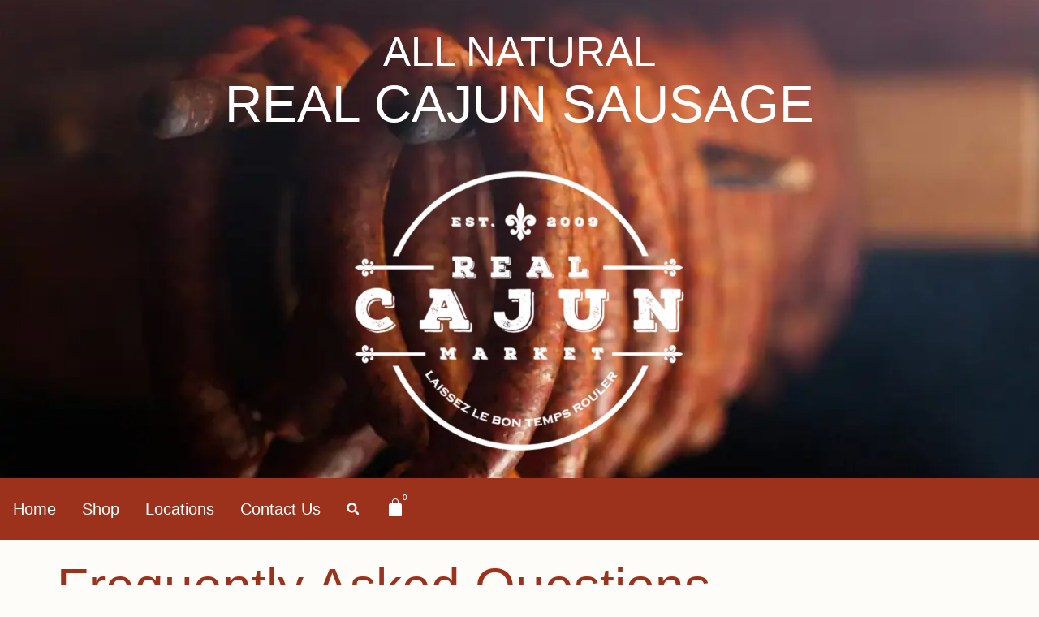

--- FILE ---
content_type: text/html; charset=UTF-8
request_url: https://www.realcajunmarket.com/frequently-asked-questions/
body_size: 21116
content:
<!doctype html>
<html lang="en-US">
<head>
	<meta charset="UTF-8">
	<meta name="viewport" content="width=device-width, initial-scale=1">
	<link rel="profile" href="https://gmpg.org/xfn/11">
	<meta name='robots' content='index, follow, max-image-preview:large, max-snippet:-1, max-video-preview:-1' />

	<!-- This site is optimized with the Yoast SEO plugin v26.8 - https://yoast.com/product/yoast-seo-wordpress/ -->
	<title>Frequently Asked Questions &#8211; Real Cajun Market</title>
	<meta name="description" content="Find answers to some of the most frequently asked questions about Real Cajun Market." />
	<link rel="canonical" href="https://www.realcajunmarket.com/frequently-asked-questions/" />
	<meta property="og:locale" content="en_US" />
	<meta property="og:type" content="article" />
	<meta property="og:title" content="Frequently Asked Questions &#8211; Real Cajun Market" />
	<meta property="og:description" content="Find answers to some of the most frequently asked questions about Real Cajun Market." />
	<meta property="og:url" content="https://www.realcajunmarket.com/frequently-asked-questions/" />
	<meta property="og:site_name" content="Real Cajun Market" />
	<meta property="article:publisher" content="https://www.facebook.com/RealCajunMarket/" />
	<meta property="article:modified_time" content="2025-06-10T18:38:38+00:00" />
	<meta property="og:image" content="https://www.realcajunmarket.com/wp-content/uploads/2024/03/real-cajun-market-site-image.png" />
	<meta property="og:image:width" content="1200" />
	<meta property="og:image:height" content="675" />
	<meta property="og:image:type" content="image/png" />
	<meta name="twitter:card" content="summary_large_image" />
	<meta name="twitter:label1" content="Est. reading time" />
	<meta name="twitter:data1" content="8 minutes" />
	<script type="application/ld+json" class="yoast-schema-graph">{"@context":"https://schema.org","@graph":[{"@type":"WebPage","@id":"https://www.realcajunmarket.com/frequently-asked-questions/","url":"https://www.realcajunmarket.com/frequently-asked-questions/","name":"Frequently Asked Questions &#8211; Real Cajun Market","isPartOf":{"@id":"https://www.realcajunmarket.com/#website"},"datePublished":"2024-05-03T22:44:16+00:00","dateModified":"2025-06-10T18:38:38+00:00","description":"Find answers to some of the most frequently asked questions about Real Cajun Market.","breadcrumb":{"@id":"https://www.realcajunmarket.com/frequently-asked-questions/#breadcrumb"},"inLanguage":"en-US","potentialAction":[{"@type":"ReadAction","target":["https://www.realcajunmarket.com/frequently-asked-questions/"]}]},{"@type":"BreadcrumbList","@id":"https://www.realcajunmarket.com/frequently-asked-questions/#breadcrumb","itemListElement":[{"@type":"ListItem","position":1,"name":"Home","item":"https://www.realcajunmarket.com/"},{"@type":"ListItem","position":2,"name":"Frequently Asked Questions"}]},{"@type":"WebSite","@id":"https://www.realcajunmarket.com/#website","url":"https://www.realcajunmarket.com/","name":"Real Cajun Market","description":"Where Passion Meats Flavor","publisher":{"@id":"https://www.realcajunmarket.com/#organization"},"potentialAction":[{"@type":"SearchAction","target":{"@type":"EntryPoint","urlTemplate":"https://www.realcajunmarket.com/?s={search_term_string}"},"query-input":{"@type":"PropertyValueSpecification","valueRequired":true,"valueName":"search_term_string"}}],"inLanguage":"en-US"},{"@type":"Organization","@id":"https://www.realcajunmarket.com/#organization","name":"Real Cajun Market","url":"https://www.realcajunmarket.com/","logo":{"@type":"ImageObject","inLanguage":"en-US","@id":"https://www.realcajunmarket.com/#/schema/logo/image/","url":"https://www.realcajunmarket.com/wp-content/uploads/2024/03/real-cajun-market-logo-white-1250x1250@2x.webp","contentUrl":"https://www.realcajunmarket.com/wp-content/uploads/2024/03/real-cajun-market-logo-white-1250x1250@2x.webp","width":1250,"height":1250,"caption":"Real Cajun Market"},"image":{"@id":"https://www.realcajunmarket.com/#/schema/logo/image/"},"sameAs":["https://www.facebook.com/RealCajunMarket/","https://www.instagram.com/RealCajunMarket"]}]}</script>
	<!-- / Yoast SEO plugin. -->


<link rel='dns-prefetch' href='//www.googletagmanager.com' />
<link rel="alternate" type="application/rss+xml" title="Real Cajun Market &raquo; Feed" href="https://www.realcajunmarket.com/feed/" />
<link rel="alternate" type="application/rss+xml" title="Real Cajun Market &raquo; Comments Feed" href="https://www.realcajunmarket.com/comments/feed/" />
<link rel="alternate" title="oEmbed (JSON)" type="application/json+oembed" href="https://www.realcajunmarket.com/wp-json/oembed/1.0/embed?url=https%3A%2F%2Fwww.realcajunmarket.com%2Ffrequently-asked-questions%2F" />
<link rel="alternate" title="oEmbed (XML)" type="text/xml+oembed" href="https://www.realcajunmarket.com/wp-json/oembed/1.0/embed?url=https%3A%2F%2Fwww.realcajunmarket.com%2Ffrequently-asked-questions%2F&#038;format=xml" />
<style id='wp-img-auto-sizes-contain-inline-css'>
img:is([sizes=auto i],[sizes^="auto," i]){contain-intrinsic-size:3000px 1500px}
/*# sourceURL=wp-img-auto-sizes-contain-inline-css */
</style>
<style id='wp-emoji-styles-inline-css'>

	img.wp-smiley, img.emoji {
		display: inline !important;
		border: none !important;
		box-shadow: none !important;
		height: 1em !important;
		width: 1em !important;
		margin: 0 0.07em !important;
		vertical-align: -0.1em !important;
		background: none !important;
		padding: 0 !important;
	}
/*# sourceURL=wp-emoji-styles-inline-css */
</style>
<style id='global-styles-inline-css'>
:root{--wp--preset--aspect-ratio--square: 1;--wp--preset--aspect-ratio--4-3: 4/3;--wp--preset--aspect-ratio--3-4: 3/4;--wp--preset--aspect-ratio--3-2: 3/2;--wp--preset--aspect-ratio--2-3: 2/3;--wp--preset--aspect-ratio--16-9: 16/9;--wp--preset--aspect-ratio--9-16: 9/16;--wp--preset--color--black: #000000;--wp--preset--color--cyan-bluish-gray: #abb8c3;--wp--preset--color--white: #ffffff;--wp--preset--color--pale-pink: #f78da7;--wp--preset--color--vivid-red: #cf2e2e;--wp--preset--color--luminous-vivid-orange: #ff6900;--wp--preset--color--luminous-vivid-amber: #fcb900;--wp--preset--color--light-green-cyan: #7bdcb5;--wp--preset--color--vivid-green-cyan: #00d084;--wp--preset--color--pale-cyan-blue: #8ed1fc;--wp--preset--color--vivid-cyan-blue: #0693e3;--wp--preset--color--vivid-purple: #9b51e0;--wp--preset--gradient--vivid-cyan-blue-to-vivid-purple: linear-gradient(135deg,rgb(6,147,227) 0%,rgb(155,81,224) 100%);--wp--preset--gradient--light-green-cyan-to-vivid-green-cyan: linear-gradient(135deg,rgb(122,220,180) 0%,rgb(0,208,130) 100%);--wp--preset--gradient--luminous-vivid-amber-to-luminous-vivid-orange: linear-gradient(135deg,rgb(252,185,0) 0%,rgb(255,105,0) 100%);--wp--preset--gradient--luminous-vivid-orange-to-vivid-red: linear-gradient(135deg,rgb(255,105,0) 0%,rgb(207,46,46) 100%);--wp--preset--gradient--very-light-gray-to-cyan-bluish-gray: linear-gradient(135deg,rgb(238,238,238) 0%,rgb(169,184,195) 100%);--wp--preset--gradient--cool-to-warm-spectrum: linear-gradient(135deg,rgb(74,234,220) 0%,rgb(151,120,209) 20%,rgb(207,42,186) 40%,rgb(238,44,130) 60%,rgb(251,105,98) 80%,rgb(254,248,76) 100%);--wp--preset--gradient--blush-light-purple: linear-gradient(135deg,rgb(255,206,236) 0%,rgb(152,150,240) 100%);--wp--preset--gradient--blush-bordeaux: linear-gradient(135deg,rgb(254,205,165) 0%,rgb(254,45,45) 50%,rgb(107,0,62) 100%);--wp--preset--gradient--luminous-dusk: linear-gradient(135deg,rgb(255,203,112) 0%,rgb(199,81,192) 50%,rgb(65,88,208) 100%);--wp--preset--gradient--pale-ocean: linear-gradient(135deg,rgb(255,245,203) 0%,rgb(182,227,212) 50%,rgb(51,167,181) 100%);--wp--preset--gradient--electric-grass: linear-gradient(135deg,rgb(202,248,128) 0%,rgb(113,206,126) 100%);--wp--preset--gradient--midnight: linear-gradient(135deg,rgb(2,3,129) 0%,rgb(40,116,252) 100%);--wp--preset--font-size--small: 13px;--wp--preset--font-size--medium: 20px;--wp--preset--font-size--large: 36px;--wp--preset--font-size--x-large: 42px;--wp--preset--spacing--20: 0.44rem;--wp--preset--spacing--30: 0.67rem;--wp--preset--spacing--40: 1rem;--wp--preset--spacing--50: 1.5rem;--wp--preset--spacing--60: 2.25rem;--wp--preset--spacing--70: 3.38rem;--wp--preset--spacing--80: 5.06rem;--wp--preset--shadow--natural: 6px 6px 9px rgba(0, 0, 0, 0.2);--wp--preset--shadow--deep: 12px 12px 50px rgba(0, 0, 0, 0.4);--wp--preset--shadow--sharp: 6px 6px 0px rgba(0, 0, 0, 0.2);--wp--preset--shadow--outlined: 6px 6px 0px -3px rgb(255, 255, 255), 6px 6px rgb(0, 0, 0);--wp--preset--shadow--crisp: 6px 6px 0px rgb(0, 0, 0);}:root { --wp--style--global--content-size: 800px;--wp--style--global--wide-size: 1200px; }:where(body) { margin: 0; }.wp-site-blocks > .alignleft { float: left; margin-right: 2em; }.wp-site-blocks > .alignright { float: right; margin-left: 2em; }.wp-site-blocks > .aligncenter { justify-content: center; margin-left: auto; margin-right: auto; }:where(.wp-site-blocks) > * { margin-block-start: 24px; margin-block-end: 0; }:where(.wp-site-blocks) > :first-child { margin-block-start: 0; }:where(.wp-site-blocks) > :last-child { margin-block-end: 0; }:root { --wp--style--block-gap: 24px; }:root :where(.is-layout-flow) > :first-child{margin-block-start: 0;}:root :where(.is-layout-flow) > :last-child{margin-block-end: 0;}:root :where(.is-layout-flow) > *{margin-block-start: 24px;margin-block-end: 0;}:root :where(.is-layout-constrained) > :first-child{margin-block-start: 0;}:root :where(.is-layout-constrained) > :last-child{margin-block-end: 0;}:root :where(.is-layout-constrained) > *{margin-block-start: 24px;margin-block-end: 0;}:root :where(.is-layout-flex){gap: 24px;}:root :where(.is-layout-grid){gap: 24px;}.is-layout-flow > .alignleft{float: left;margin-inline-start: 0;margin-inline-end: 2em;}.is-layout-flow > .alignright{float: right;margin-inline-start: 2em;margin-inline-end: 0;}.is-layout-flow > .aligncenter{margin-left: auto !important;margin-right: auto !important;}.is-layout-constrained > .alignleft{float: left;margin-inline-start: 0;margin-inline-end: 2em;}.is-layout-constrained > .alignright{float: right;margin-inline-start: 2em;margin-inline-end: 0;}.is-layout-constrained > .aligncenter{margin-left: auto !important;margin-right: auto !important;}.is-layout-constrained > :where(:not(.alignleft):not(.alignright):not(.alignfull)){max-width: var(--wp--style--global--content-size);margin-left: auto !important;margin-right: auto !important;}.is-layout-constrained > .alignwide{max-width: var(--wp--style--global--wide-size);}body .is-layout-flex{display: flex;}.is-layout-flex{flex-wrap: wrap;align-items: center;}.is-layout-flex > :is(*, div){margin: 0;}body .is-layout-grid{display: grid;}.is-layout-grid > :is(*, div){margin: 0;}body{padding-top: 0px;padding-right: 0px;padding-bottom: 0px;padding-left: 0px;}a:where(:not(.wp-element-button)){text-decoration: underline;}:root :where(.wp-element-button, .wp-block-button__link){background-color: #32373c;border-width: 0;color: #fff;font-family: inherit;font-size: inherit;font-style: inherit;font-weight: inherit;letter-spacing: inherit;line-height: inherit;padding-top: calc(0.667em + 2px);padding-right: calc(1.333em + 2px);padding-bottom: calc(0.667em + 2px);padding-left: calc(1.333em + 2px);text-decoration: none;text-transform: inherit;}.has-black-color{color: var(--wp--preset--color--black) !important;}.has-cyan-bluish-gray-color{color: var(--wp--preset--color--cyan-bluish-gray) !important;}.has-white-color{color: var(--wp--preset--color--white) !important;}.has-pale-pink-color{color: var(--wp--preset--color--pale-pink) !important;}.has-vivid-red-color{color: var(--wp--preset--color--vivid-red) !important;}.has-luminous-vivid-orange-color{color: var(--wp--preset--color--luminous-vivid-orange) !important;}.has-luminous-vivid-amber-color{color: var(--wp--preset--color--luminous-vivid-amber) !important;}.has-light-green-cyan-color{color: var(--wp--preset--color--light-green-cyan) !important;}.has-vivid-green-cyan-color{color: var(--wp--preset--color--vivid-green-cyan) !important;}.has-pale-cyan-blue-color{color: var(--wp--preset--color--pale-cyan-blue) !important;}.has-vivid-cyan-blue-color{color: var(--wp--preset--color--vivid-cyan-blue) !important;}.has-vivid-purple-color{color: var(--wp--preset--color--vivid-purple) !important;}.has-black-background-color{background-color: var(--wp--preset--color--black) !important;}.has-cyan-bluish-gray-background-color{background-color: var(--wp--preset--color--cyan-bluish-gray) !important;}.has-white-background-color{background-color: var(--wp--preset--color--white) !important;}.has-pale-pink-background-color{background-color: var(--wp--preset--color--pale-pink) !important;}.has-vivid-red-background-color{background-color: var(--wp--preset--color--vivid-red) !important;}.has-luminous-vivid-orange-background-color{background-color: var(--wp--preset--color--luminous-vivid-orange) !important;}.has-luminous-vivid-amber-background-color{background-color: var(--wp--preset--color--luminous-vivid-amber) !important;}.has-light-green-cyan-background-color{background-color: var(--wp--preset--color--light-green-cyan) !important;}.has-vivid-green-cyan-background-color{background-color: var(--wp--preset--color--vivid-green-cyan) !important;}.has-pale-cyan-blue-background-color{background-color: var(--wp--preset--color--pale-cyan-blue) !important;}.has-vivid-cyan-blue-background-color{background-color: var(--wp--preset--color--vivid-cyan-blue) !important;}.has-vivid-purple-background-color{background-color: var(--wp--preset--color--vivid-purple) !important;}.has-black-border-color{border-color: var(--wp--preset--color--black) !important;}.has-cyan-bluish-gray-border-color{border-color: var(--wp--preset--color--cyan-bluish-gray) !important;}.has-white-border-color{border-color: var(--wp--preset--color--white) !important;}.has-pale-pink-border-color{border-color: var(--wp--preset--color--pale-pink) !important;}.has-vivid-red-border-color{border-color: var(--wp--preset--color--vivid-red) !important;}.has-luminous-vivid-orange-border-color{border-color: var(--wp--preset--color--luminous-vivid-orange) !important;}.has-luminous-vivid-amber-border-color{border-color: var(--wp--preset--color--luminous-vivid-amber) !important;}.has-light-green-cyan-border-color{border-color: var(--wp--preset--color--light-green-cyan) !important;}.has-vivid-green-cyan-border-color{border-color: var(--wp--preset--color--vivid-green-cyan) !important;}.has-pale-cyan-blue-border-color{border-color: var(--wp--preset--color--pale-cyan-blue) !important;}.has-vivid-cyan-blue-border-color{border-color: var(--wp--preset--color--vivid-cyan-blue) !important;}.has-vivid-purple-border-color{border-color: var(--wp--preset--color--vivid-purple) !important;}.has-vivid-cyan-blue-to-vivid-purple-gradient-background{background: var(--wp--preset--gradient--vivid-cyan-blue-to-vivid-purple) !important;}.has-light-green-cyan-to-vivid-green-cyan-gradient-background{background: var(--wp--preset--gradient--light-green-cyan-to-vivid-green-cyan) !important;}.has-luminous-vivid-amber-to-luminous-vivid-orange-gradient-background{background: var(--wp--preset--gradient--luminous-vivid-amber-to-luminous-vivid-orange) !important;}.has-luminous-vivid-orange-to-vivid-red-gradient-background{background: var(--wp--preset--gradient--luminous-vivid-orange-to-vivid-red) !important;}.has-very-light-gray-to-cyan-bluish-gray-gradient-background{background: var(--wp--preset--gradient--very-light-gray-to-cyan-bluish-gray) !important;}.has-cool-to-warm-spectrum-gradient-background{background: var(--wp--preset--gradient--cool-to-warm-spectrum) !important;}.has-blush-light-purple-gradient-background{background: var(--wp--preset--gradient--blush-light-purple) !important;}.has-blush-bordeaux-gradient-background{background: var(--wp--preset--gradient--blush-bordeaux) !important;}.has-luminous-dusk-gradient-background{background: var(--wp--preset--gradient--luminous-dusk) !important;}.has-pale-ocean-gradient-background{background: var(--wp--preset--gradient--pale-ocean) !important;}.has-electric-grass-gradient-background{background: var(--wp--preset--gradient--electric-grass) !important;}.has-midnight-gradient-background{background: var(--wp--preset--gradient--midnight) !important;}.has-small-font-size{font-size: var(--wp--preset--font-size--small) !important;}.has-medium-font-size{font-size: var(--wp--preset--font-size--medium) !important;}.has-large-font-size{font-size: var(--wp--preset--font-size--large) !important;}.has-x-large-font-size{font-size: var(--wp--preset--font-size--x-large) !important;}
:root :where(.wp-block-pullquote){font-size: 1.5em;line-height: 1.6;}
/*# sourceURL=global-styles-inline-css */
</style>
<link rel='stylesheet' id='woocommerce-layout-css' href='https://www.realcajunmarket.com/wp-content/plugins/woocommerce/assets/css/woocommerce-layout.css?ver=10.4.3' media='all' />
<link rel='stylesheet' id='woocommerce-smallscreen-css' href='https://www.realcajunmarket.com/wp-content/plugins/woocommerce/assets/css/woocommerce-smallscreen.css?ver=10.4.3' media='only screen and (max-width: 768px)' />
<link rel='stylesheet' id='woocommerce-general-css' href='https://www.realcajunmarket.com/wp-content/plugins/woocommerce/assets/css/woocommerce.css?ver=10.4.3' media='all' />
<style id='woocommerce-inline-inline-css'>
.woocommerce form .form-row .required { visibility: visible; }
/*# sourceURL=woocommerce-inline-inline-css */
</style>
<link rel='stylesheet' id='hello-elementor-css' href='https://www.realcajunmarket.com/wp-content/themes/hello-elementor/assets/css/reset.css?ver=3.4.6' media='all' />
<link rel='stylesheet' id='hello-elementor-theme-style-css' href='https://www.realcajunmarket.com/wp-content/themes/hello-elementor/assets/css/theme.css?ver=3.4.6' media='all' />
<link rel='stylesheet' id='hello-elementor-header-footer-css' href='https://www.realcajunmarket.com/wp-content/themes/hello-elementor/assets/css/header-footer.css?ver=3.4.6' media='all' />
<link rel='stylesheet' id='elementor-frontend-css' href='https://www.realcajunmarket.com/wp-content/plugins/elementor/assets/css/frontend.min.css?ver=3.34.2' media='all' />
<link rel='stylesheet' id='elementor-post-13-css' href='https://www.realcajunmarket.com/wp-content/uploads/elementor/css/post-13.css?ver=1769122095' media='all' />
<link rel='stylesheet' id='widget-heading-css' href='https://www.realcajunmarket.com/wp-content/plugins/elementor/assets/css/widget-heading.min.css?ver=3.34.2' media='all' />
<link rel='stylesheet' id='widget-image-css' href='https://www.realcajunmarket.com/wp-content/plugins/elementor/assets/css/widget-image.min.css?ver=3.34.2' media='all' />
<link rel='stylesheet' id='widget-nav-menu-css' href='https://www.realcajunmarket.com/wp-content/plugins/elementor-pro/assets/css/widget-nav-menu.min.css?ver=3.34.2' media='all' />
<link rel='stylesheet' id='widget-search-form-css' href='https://www.realcajunmarket.com/wp-content/plugins/elementor-pro/assets/css/widget-search-form.min.css?ver=3.34.2' media='all' />
<link rel='stylesheet' id='widget-woocommerce-menu-cart-css' href='https://www.realcajunmarket.com/wp-content/plugins/elementor-pro/assets/css/widget-woocommerce-menu-cart.min.css?ver=3.34.2' media='all' />
<link rel='stylesheet' id='e-sticky-css' href='https://www.realcajunmarket.com/wp-content/plugins/elementor-pro/assets/css/modules/sticky.min.css?ver=3.34.2' media='all' />
<link rel='stylesheet' id='e-animation-grow-css' href='https://www.realcajunmarket.com/wp-content/plugins/elementor/assets/lib/animations/styles/e-animation-grow.min.css?ver=3.34.2' media='all' />
<link rel='stylesheet' id='widget-social-icons-css' href='https://www.realcajunmarket.com/wp-content/plugins/elementor/assets/css/widget-social-icons.min.css?ver=3.34.2' media='all' />
<link rel='stylesheet' id='e-apple-webkit-css' href='https://www.realcajunmarket.com/wp-content/plugins/elementor/assets/css/conditionals/apple-webkit.min.css?ver=3.34.2' media='all' />
<link rel='stylesheet' id='widget-form-css' href='https://www.realcajunmarket.com/wp-content/plugins/elementor-pro/assets/css/widget-form.min.css?ver=3.34.2' media='all' />
<link rel='stylesheet' id='e-animation-fadeIn-css' href='https://www.realcajunmarket.com/wp-content/plugins/elementor/assets/lib/animations/styles/fadeIn.min.css?ver=3.34.2' media='all' />
<link rel='stylesheet' id='e-popup-css' href='https://www.realcajunmarket.com/wp-content/plugins/elementor-pro/assets/css/conditionals/popup.min.css?ver=3.34.2' media='all' />
<link rel='stylesheet' id='widget-nested-accordion-css' href='https://www.realcajunmarket.com/wp-content/plugins/elementor/assets/css/widget-nested-accordion.min.css?ver=3.34.2' media='all' />
<link rel='stylesheet' id='elementor-post-257-css' href='https://www.realcajunmarket.com/wp-content/uploads/elementor/css/post-257.css?ver=1769129312' media='all' />
<link rel='stylesheet' id='elementor-post-271-css' href='https://www.realcajunmarket.com/wp-content/uploads/elementor/css/post-271.css?ver=1769122095' media='all' />
<link rel='stylesheet' id='elementor-post-233-css' href='https://www.realcajunmarket.com/wp-content/uploads/elementor/css/post-233.css?ver=1769122095' media='all' />
<link rel='stylesheet' id='elementor-post-200-css' href='https://www.realcajunmarket.com/wp-content/uploads/elementor/css/post-200.css?ver=1769122095' media='all' />
<link rel='stylesheet' id='elementor-post-170-css' href='https://www.realcajunmarket.com/wp-content/uploads/elementor/css/post-170.css?ver=1769122095' media='all' />
<link rel='stylesheet' id='pmw-public-elementor-fix-css' href='https://www.realcajunmarket.com/wp-content/plugins/woocommerce-google-adwords-conversion-tracking-tag/css/public/elementor-fix.css?ver=1.54.1' media='all' />
<link rel='stylesheet' id='hello-elementor-child-style-css' href='https://www.realcajunmarket.com/wp-content/themes/hello-theme-child-master/style.css?ver=2.0.0' media='all' />
<script src="https://www.realcajunmarket.com/wp-includes/js/jquery/jquery.min.js?ver=3.7.1" id="jquery-core-js"></script>
<script src="https://www.realcajunmarket.com/wp-includes/js/jquery/jquery-migrate.min.js?ver=3.4.1" id="jquery-migrate-js"></script>
<script src="https://www.realcajunmarket.com/wp-content/plugins/woocommerce/assets/js/jquery-blockui/jquery.blockUI.min.js?ver=2.7.0-wc.10.4.3" id="wc-jquery-blockui-js" defer data-wp-strategy="defer"></script>
<script id="wc-add-to-cart-js-extra">
var wc_add_to_cart_params = {"ajax_url":"/wp-admin/admin-ajax.php","wc_ajax_url":"/?wc-ajax=%%endpoint%%","i18n_view_cart":"View cart","cart_url":"https://www.realcajunmarket.com/cart/","is_cart":"","cart_redirect_after_add":"no"};
//# sourceURL=wc-add-to-cart-js-extra
</script>
<script src="https://www.realcajunmarket.com/wp-content/plugins/woocommerce/assets/js/frontend/add-to-cart.min.js?ver=10.4.3" id="wc-add-to-cart-js" defer data-wp-strategy="defer"></script>
<script src="https://www.realcajunmarket.com/wp-content/plugins/woocommerce/assets/js/js-cookie/js.cookie.min.js?ver=2.1.4-wc.10.4.3" id="wc-js-cookie-js" defer data-wp-strategy="defer"></script>
<script id="woocommerce-js-extra">
var woocommerce_params = {"ajax_url":"/wp-admin/admin-ajax.php","wc_ajax_url":"/?wc-ajax=%%endpoint%%","i18n_password_show":"Show password","i18n_password_hide":"Hide password"};
//# sourceURL=woocommerce-js-extra
</script>
<script src="https://www.realcajunmarket.com/wp-content/plugins/woocommerce/assets/js/frontend/woocommerce.min.js?ver=10.4.3" id="woocommerce-js" defer data-wp-strategy="defer"></script>
<script src="https://www.realcajunmarket.com/wp-includes/js/dist/hooks.min.js?ver=dd5603f07f9220ed27f1" id="wp-hooks-js"></script>
<script id="wpm-js-extra">
var wpm = {"ajax_url":"https://www.realcajunmarket.com/wp-admin/admin-ajax.php","root":"https://www.realcajunmarket.com/wp-json/","nonce_wp_rest":"4e6aad4ef2","nonce_ajax":"3bce6ca1c7"};
//# sourceURL=wpm-js-extra
</script>
<script src="https://www.realcajunmarket.com/wp-content/plugins/woocommerce-google-adwords-conversion-tracking-tag/js/public/free/wpm-public.p1.min.js?ver=1.54.1" id="wpm-js"></script>

<!-- Google tag (gtag.js) snippet added by Site Kit -->
<!-- Google Analytics snippet added by Site Kit -->
<script src="https://www.googletagmanager.com/gtag/js?id=GT-PBK46G2N" id="google_gtagjs-js" async></script>
<script id="google_gtagjs-js-after">
window.dataLayer = window.dataLayer || [];function gtag(){dataLayer.push(arguments);}
gtag("set","linker",{"domains":["www.realcajunmarket.com"]});
gtag("js", new Date());
gtag("set", "developer_id.dZTNiMT", true);
gtag("config", "GT-PBK46G2N", {"googlesitekit_post_type":"page"});
//# sourceURL=google_gtagjs-js-after
</script>
<link rel="https://api.w.org/" href="https://www.realcajunmarket.com/wp-json/" /><link rel="alternate" title="JSON" type="application/json" href="https://www.realcajunmarket.com/wp-json/wp/v2/pages/257" /><link rel='shortlink' href='https://www.realcajunmarket.com/?p=257' />
<meta name="generator" content="Site Kit by Google 1.170.0" /><!-- Google site verification - Google for WooCommerce -->
<meta name="google-site-verification" content="5MyjoHdLmdt1H2BU-1hHtc81WeRfwEwq36iu5c8yulA" />
	<noscript><style>.woocommerce-product-gallery{ opacity: 1 !important; }</style></noscript>
	
<!-- START Pixel Manager for WooCommerce -->

		<script data-cfasync="false">

			window.wpmDataLayer = window.wpmDataLayer || {};
			window.wpmDataLayer = Object.assign(window.wpmDataLayer, {"cart":{},"cart_item_keys":{},"version":{"number":"1.54.1","pro":false,"eligible_for_updates":false,"distro":"fms","beta":false,"show":true},"pixels":{"google":{"linker":{"settings":null},"user_id":false,"ads":{"conversion_ids":{"AW-16586099090":"iHMPCLrThrUZEJKT7-Q9"},"dynamic_remarketing":{"status":true,"id_type":"sku","send_events_with_parent_ids":true},"google_business_vertical":"retail","phone_conversion_number":"","phone_conversion_label":""},"tag_id":"AW-16586099090","tag_id_suppressed":[],"tag_gateway":{"measurement_path":""},"tcf_support":false,"consent_mode":{"is_active":true,"wait_for_update":500,"ads_data_redaction":false,"url_passthrough":true}}},"shop":{"list_name":"Page | Frequently Asked Questions","list_id":"page_frequently-asked-questions","page_type":"page","currency":"USD","selectors":{"addToCart":[],"beginCheckout":[]},"order_duplication_prevention":true,"view_item_list_trigger":{"test_mode":false,"background_color":"green","opacity":0.5,"repeat":true,"timeout":1000,"threshold":0.8},"variations_output":true,"session_active":false},"page":{"id":257,"title":"Frequently Asked Questions","type":"page","categories":[],"parent":{"id":0,"title":"Frequently Asked Questions","type":"page","categories":[]}},"general":{"user_logged_in":false,"scroll_tracking_thresholds":[],"page_id":257,"exclude_domains":[],"server_2_server":{"active":false,"user_agent_exclude_patterns":[],"ip_exclude_list":[],"pageview_event_s2s":{"is_active":false,"pixels":[]}},"consent_management":{"explicit_consent":false},"lazy_load_pmw":false,"chunk_base_path":"https://www.realcajunmarket.com/wp-content/plugins/woocommerce-google-adwords-conversion-tracking-tag/js/public/free/","modules":{"load_deprecated_functions":true}}});

		</script>

		
<!-- END Pixel Manager for WooCommerce -->
			<style>
				.e-con.e-parent:nth-of-type(n+4):not(.e-lazyloaded):not(.e-no-lazyload),
				.e-con.e-parent:nth-of-type(n+4):not(.e-lazyloaded):not(.e-no-lazyload) * {
					background-image: none !important;
				}
				@media screen and (max-height: 1024px) {
					.e-con.e-parent:nth-of-type(n+3):not(.e-lazyloaded):not(.e-no-lazyload),
					.e-con.e-parent:nth-of-type(n+3):not(.e-lazyloaded):not(.e-no-lazyload) * {
						background-image: none !important;
					}
				}
				@media screen and (max-height: 640px) {
					.e-con.e-parent:nth-of-type(n+2):not(.e-lazyloaded):not(.e-no-lazyload),
					.e-con.e-parent:nth-of-type(n+2):not(.e-lazyloaded):not(.e-no-lazyload) * {
						background-image: none !important;
					}
				}
			</style>
			
<!-- Google Tag Manager snippet added by Site Kit -->
<script>
			( function( w, d, s, l, i ) {
				w[l] = w[l] || [];
				w[l].push( {'gtm.start': new Date().getTime(), event: 'gtm.js'} );
				var f = d.getElementsByTagName( s )[0],
					j = d.createElement( s ), dl = l != 'dataLayer' ? '&l=' + l : '';
				j.async = true;
				j.src = 'https://www.googletagmanager.com/gtm.js?id=' + i + dl;
				f.parentNode.insertBefore( j, f );
			} )( window, document, 'script', 'dataLayer', 'GTM-KLPX63PL' );
			
</script>

<!-- End Google Tag Manager snippet added by Site Kit -->
<link rel="icon" href="https://www.realcajunmarket.com/wp-content/uploads/2024/03/real-cajun-market-logo-e1710265706609-100x100.png" sizes="32x32" />
<link rel="icon" href="https://www.realcajunmarket.com/wp-content/uploads/2024/03/real-cajun-market-logo-e1710265706609-300x300.png" sizes="192x192" />
<link rel="apple-touch-icon" href="https://www.realcajunmarket.com/wp-content/uploads/2024/03/real-cajun-market-logo-e1710265706609-300x300.png" />
<meta name="msapplication-TileImage" content="https://www.realcajunmarket.com/wp-content/uploads/2024/03/real-cajun-market-logo-e1710265706609-300x300.png" />
		<style id="wp-custom-css">
			header.page-header {
    padding: 5% 1%;
}

h1.entry-title{
	text-align: center;
}

x.components-button {
  background: #28311B;
	color: #fff !important;
	text-decoration:none;
	border-color: #28311B;
}

.components-button:hover {
  background: #686E5E;
}

button.wc-block-components-panel__button {
    padding: 10px !important;
}

.woocommerce-message {
    font-size: 14px;
}

.woocommerce-message a.button.wc-forward {
    font-size: 14px;
    color: #ffffff;
    background-color: #28311b;
}

.woocommerce-message::before {
    color: #28311b;
}

.woocommerce-message {
    border-top-color: #28311b;
}

.consent {
		display: flex;
    flex-direction: row-reverse;
    gap: 10px;
		justify-content: start;
	  align-items: center;
}

.wpcf7-list-item {
    margin: 0;
}

x.elementor-kit-13 button, .elementor-kit-13 input[type="button"], .elementor-kit-13 input[type="submit"], .elementor-kit-13 .elementor-button {
    border-color: var(--e-global-color-primary);
}

.wpcf7-form label{
	font-size: 14px;
}

.wpcf7-form label input, .wpcf7-form label textarea{
	margin-top: 5px;
}

.wpcf7-form label textarea{
	height: 150px;
}

x@media(max-width:767px){
	.wc-block-components-sidebar.wc-block-cart__sidebar.wp-block-woocommerce-cart-totals-block, .is-medium.wc-block-components-sidebar-layout .wc-block-components-main{
		padding: 0 100px !important;
	}
}		</style>
		
		<!-- Global site tag (gtag.js) - Google Ads: AW-16586099090 - Google for WooCommerce -->
		<script async src="https://www.googletagmanager.com/gtag/js?id=AW-16586099090"></script>
		<script>
			window.dataLayer = window.dataLayer || [];
			function gtag() { dataLayer.push(arguments); }
			gtag( 'consent', 'default', {
				analytics_storage: 'denied',
				ad_storage: 'denied',
				ad_user_data: 'denied',
				ad_personalization: 'denied',
				region: ['AT', 'BE', 'BG', 'HR', 'CY', 'CZ', 'DK', 'EE', 'FI', 'FR', 'DE', 'GR', 'HU', 'IS', 'IE', 'IT', 'LV', 'LI', 'LT', 'LU', 'MT', 'NL', 'NO', 'PL', 'PT', 'RO', 'SK', 'SI', 'ES', 'SE', 'GB', 'CH'],
				wait_for_update: 500,
			} );
			gtag('js', new Date());
			gtag('set', 'developer_id.dOGY3NW', true);
			gtag("config", "AW-16586099090", { "groups": "GLA", "send_page_view": false });		</script>

		</head>
<body class="wp-singular page-template-default page page-id-257 wp-custom-logo wp-embed-responsive wp-theme-hello-elementor wp-child-theme-hello-theme-child-master theme-hello-elementor woocommerce-no-js hello-elementor-default elementor-default elementor-template-full-width elementor-kit-13 elementor-page elementor-page-257 elementor-page-200">

		<!-- Google Tag Manager (noscript) snippet added by Site Kit -->
		<noscript>
			<iframe src="https://www.googletagmanager.com/ns.html?id=GTM-KLPX63PL" height="0" width="0" style="display:none;visibility:hidden"></iframe>
		</noscript>
		<!-- End Google Tag Manager (noscript) snippet added by Site Kit -->
		<script>
gtag("event", "page_view", {send_to: "GLA"});
</script>

<a class="skip-link screen-reader-text" href="#content">Skip to content</a>

		<header data-elementor-type="header" data-elementor-id="271" class="elementor elementor-271 elementor-location-header" data-elementor-post-type="elementor_library">
			<div class="elementor-element elementor-element-359d3c3 e-con-full e-flex e-con e-parent" data-id="359d3c3" data-element_type="container" data-settings="{&quot;background_background&quot;:&quot;classic&quot;}">
				<div class="elementor-element elementor-element-7494e95 elementor-widget elementor-widget-heading" data-id="7494e95" data-element_type="widget" data-widget_type="heading.default">
				<div class="elementor-widget-container">
					<div class="elementor-heading-title elementor-size-default"><span>All Natural</span> Real Cajun Sausage</div>				</div>
				</div>
				<div class="elementor-element elementor-element-a74c26b elementor-widget elementor-widget-theme-site-logo elementor-widget-image" data-id="a74c26b" data-element_type="widget" data-widget_type="theme-site-logo.default">
				<div class="elementor-widget-container">
											<a href="https://www.realcajunmarket.com">
			<img fetchpriority="high" width="1250" height="1250" src="https://www.realcajunmarket.com/wp-content/uploads/2024/03/real-cajun-market-logo-white-1250x1250@2x.webp" class="attachment-full size-full wp-image-115" alt="Real Cajun Market Logo" srcset="https://www.realcajunmarket.com/wp-content/uploads/2024/03/real-cajun-market-logo-white-1250x1250@2x.webp 1250w, https://www.realcajunmarket.com/wp-content/uploads/2024/03/real-cajun-market-logo-white-1250x1250@2x-300x300.webp 300w, https://www.realcajunmarket.com/wp-content/uploads/2024/03/real-cajun-market-logo-white-1250x1250@2x-1024x1024.webp 1024w, https://www.realcajunmarket.com/wp-content/uploads/2024/03/real-cajun-market-logo-white-1250x1250@2x-150x150.webp 150w, https://www.realcajunmarket.com/wp-content/uploads/2024/03/real-cajun-market-logo-white-1250x1250@2x-768x768.webp 768w, https://www.realcajunmarket.com/wp-content/uploads/2024/03/real-cajun-market-logo-white-1250x1250@2x-600x600.webp 600w, https://www.realcajunmarket.com/wp-content/uploads/2024/03/real-cajun-market-logo-white-1250x1250@2x-100x100.webp 100w" sizes="(max-width: 1250px) 100vw, 1250px" />				</a>
											</div>
				</div>
		<nav class="elementor-element elementor-element-80217e5 e-con-full e-flex e-con e-child" data-id="80217e5" data-element_type="container" data-settings="{&quot;animation&quot;:&quot;none&quot;,&quot;background_background&quot;:&quot;classic&quot;,&quot;sticky&quot;:&quot;top&quot;,&quot;sticky_on&quot;:[&quot;desktop&quot;,&quot;tablet&quot;,&quot;mobile&quot;],&quot;sticky_offset&quot;:0,&quot;sticky_effects_offset&quot;:0,&quot;sticky_anchor_link_offset&quot;:0}">
				<div class="elementor-element elementor-element-c5bbf84 elementor-nav-menu--dropdown-none elementor-widget elementor-widget-nav-menu" data-id="c5bbf84" data-element_type="widget" data-settings="{&quot;layout&quot;:&quot;horizontal&quot;,&quot;submenu_icon&quot;:{&quot;value&quot;:&quot;&lt;svg aria-hidden=\&quot;true\&quot; class=\&quot;e-font-icon-svg e-fas-caret-down\&quot; viewBox=\&quot;0 0 320 512\&quot; xmlns=\&quot;http:\/\/www.w3.org\/2000\/svg\&quot;&gt;&lt;path d=\&quot;M31.3 192h257.3c17.8 0 26.7 21.5 14.1 34.1L174.1 354.8c-7.8 7.8-20.5 7.8-28.3 0L17.2 226.1C4.6 213.5 13.5 192 31.3 192z\&quot;&gt;&lt;\/path&gt;&lt;\/svg&gt;&quot;,&quot;library&quot;:&quot;fa-solid&quot;}}" data-widget_type="nav-menu.default">
				<div class="elementor-widget-container">
								<nav aria-label="Menu" class="elementor-nav-menu--main elementor-nav-menu__container elementor-nav-menu--layout-horizontal e--pointer-background e--animation-fade">
				<ul id="menu-1-c5bbf84" class="elementor-nav-menu"><li class="menu-item menu-item-type-post_type menu-item-object-page menu-item-home menu-item-45"><a href="https://www.realcajunmarket.com/" class="elementor-item">Home</a></li>
<li class="menu-item menu-item-type-post_type menu-item-object-page menu-item-48"><a href="https://www.realcajunmarket.com/shop/" class="elementor-item">Shop</a></li>
<li class="menu-item menu-item-type-post_type menu-item-object-page menu-item-225"><a href="https://www.realcajunmarket.com/locations/" class="elementor-item">Locations</a></li>
<li class="menu-item menu-item-type-post_type menu-item-object-page menu-item-231"><a href="https://www.realcajunmarket.com/contact/" class="elementor-item">Contact Us</a></li>
</ul>			</nav>
						<nav class="elementor-nav-menu--dropdown elementor-nav-menu__container" aria-hidden="true">
				<ul id="menu-2-c5bbf84" class="elementor-nav-menu"><li class="menu-item menu-item-type-post_type menu-item-object-page menu-item-home menu-item-45"><a href="https://www.realcajunmarket.com/" class="elementor-item" tabindex="-1">Home</a></li>
<li class="menu-item menu-item-type-post_type menu-item-object-page menu-item-48"><a href="https://www.realcajunmarket.com/shop/" class="elementor-item" tabindex="-1">Shop</a></li>
<li class="menu-item menu-item-type-post_type menu-item-object-page menu-item-225"><a href="https://www.realcajunmarket.com/locations/" class="elementor-item" tabindex="-1">Locations</a></li>
<li class="menu-item menu-item-type-post_type menu-item-object-page menu-item-231"><a href="https://www.realcajunmarket.com/contact/" class="elementor-item" tabindex="-1">Contact Us</a></li>
</ul>			</nav>
						</div>
				</div>
				<div class="elementor-element elementor-element-d3637da elementor-search-form--skin-full_screen elementor-widget elementor-widget-search-form" data-id="d3637da" data-element_type="widget" data-settings="{&quot;skin&quot;:&quot;full_screen&quot;}" data-widget_type="search-form.default">
				<div class="elementor-widget-container">
							<search role="search">
			<form class="elementor-search-form" action="https://www.realcajunmarket.com" method="get">
												<div class="elementor-search-form__toggle" role="button" tabindex="0" aria-label="Search">
					<div class="e-font-icon-svg-container"><svg aria-hidden="true" class="e-font-icon-svg e-fas-search" viewBox="0 0 512 512" xmlns="http://www.w3.org/2000/svg"><path d="M505 442.7L405.3 343c-4.5-4.5-10.6-7-17-7H372c27.6-35.3 44-79.7 44-128C416 93.1 322.9 0 208 0S0 93.1 0 208s93.1 208 208 208c48.3 0 92.7-16.4 128-44v16.3c0 6.4 2.5 12.5 7 17l99.7 99.7c9.4 9.4 24.6 9.4 33.9 0l28.3-28.3c9.4-9.4 9.4-24.6.1-34zM208 336c-70.7 0-128-57.2-128-128 0-70.7 57.2-128 128-128 70.7 0 128 57.2 128 128 0 70.7-57.2 128-128 128z"></path></svg></div>				</div>
								<div class="elementor-search-form__container">
					<label class="elementor-screen-only" for="elementor-search-form-d3637da">Search</label>

					
					<input id="elementor-search-form-d3637da" placeholder="Search..." class="elementor-search-form__input" type="search" name="s" value="">
					
					
										<div class="dialog-lightbox-close-button dialog-close-button" role="button" tabindex="0" aria-label="Close this search box.">
						<svg aria-hidden="true" class="e-font-icon-svg e-eicon-close" viewBox="0 0 1000 1000" xmlns="http://www.w3.org/2000/svg"><path d="M742 167L500 408 258 167C246 154 233 150 217 150 196 150 179 158 167 167 154 179 150 196 150 212 150 229 154 242 171 254L408 500 167 742C138 771 138 800 167 829 196 858 225 858 254 829L496 587 738 829C750 842 767 846 783 846 800 846 817 842 829 829 842 817 846 804 846 783 846 767 842 750 829 737L588 500 833 258C863 229 863 200 833 171 804 137 775 137 742 167Z"></path></svg>					</div>
									</div>
			</form>
		</search>
						</div>
				</div>
				<div class="elementor-element elementor-element-55d0693 toggle-icon--bag-solid elementor-menu-cart--items-indicator-bubble elementor-menu-cart--cart-type-side-cart elementor-menu-cart--show-remove-button-yes elementor-widget elementor-widget-woocommerce-menu-cart" data-id="55d0693" data-element_type="widget" data-settings="{&quot;automatically_open_cart&quot;:&quot;yes&quot;,&quot;cart_type&quot;:&quot;side-cart&quot;,&quot;open_cart&quot;:&quot;click&quot;}" data-widget_type="woocommerce-menu-cart.default">
				<div class="elementor-widget-container">
							<div class="elementor-menu-cart__wrapper">
							<div class="elementor-menu-cart__toggle_wrapper">
					<div class="elementor-menu-cart__container elementor-lightbox" aria-hidden="true">
						<div class="elementor-menu-cart__main" aria-hidden="true">
									<div class="elementor-menu-cart__close-button">
					</div>
									<div class="widget_shopping_cart_content">
															</div>
						</div>
					</div>
							<div class="elementor-menu-cart__toggle elementor-button-wrapper">
			<a id="elementor-menu-cart__toggle_button" href="#" class="elementor-menu-cart__toggle_button elementor-button elementor-size-sm" aria-expanded="false">
				<span class="elementor-button-text"><span class="woocommerce-Price-amount amount"><bdi><span class="woocommerce-Price-currencySymbol">&#36;</span>0.00</bdi></span></span>
				<span class="elementor-button-icon">
					<span class="elementor-button-icon-qty" data-counter="0">0</span>
					<svg class="e-font-icon-svg e-eicon-bag-solid" viewBox="0 0 1000 1000" xmlns="http://www.w3.org/2000/svg"><path d="M333 292L333 208C339 100 397 43 501 43 605 43 662 100 667 209V292H750C796 292 833 329 833 375V875C833 921 796 958 750 958H250C204 958 167 921 167 875V375C167 329 204 292 250 292H333ZM375 292H625L625 210C622 125 582 85 501 85 420 85 380 125 375 209L375 292Z"></path></svg>					<span class="elementor-screen-only">Cart</span>
				</span>
			</a>
		</div>
						</div>
					</div> <!-- close elementor-menu-cart__wrapper -->
						</div>
				</div>
				</nav>
				</div>
				</header>
				<div data-elementor-type="wp-page" data-elementor-id="257" class="elementor elementor-257" data-elementor-post-type="page">
				<div class="elementor-element elementor-element-0e64347 e-flex e-con-boxed e-con e-parent" data-id="0e64347" data-element_type="container">
					<div class="e-con-inner">
				<div class="elementor-element elementor-element-17d4158 elementor-widget elementor-widget-heading" data-id="17d4158" data-element_type="widget" data-widget_type="heading.default">
				<div class="elementor-widget-container">
					<h1 class="elementor-heading-title elementor-size-default">Frequently Asked Questions</h1>				</div>
				</div>
				<div class="elementor-element elementor-element-89ea97c elementor-widget elementor-widget-n-accordion" data-id="89ea97c" data-element_type="widget" data-settings="{&quot;default_state&quot;:&quot;all_collapsed&quot;,&quot;n_accordion_animation_duration&quot;:{&quot;unit&quot;:&quot;ms&quot;,&quot;size&quot;:100,&quot;sizes&quot;:[]},&quot;max_items_expended&quot;:&quot;one&quot;}" data-widget_type="nested-accordion.default">
				<div class="elementor-widget-container">
							<div class="e-n-accordion" aria-label="Accordion. Open links with Enter or Space, close with Escape, and navigate with Arrow Keys">
						<details id="e-n-accordion-item-1440" class="e-n-accordion-item" >
				<summary class="e-n-accordion-item-title" data-accordion-index="1" tabindex="0" aria-expanded="false" aria-controls="e-n-accordion-item-1440" >
					<span class='e-n-accordion-item-title-header'><div class="e-n-accordion-item-title-text"> Where does my order ship from? </div></span>
							<span class='e-n-accordion-item-title-icon'>
			<span class='e-opened' ><svg aria-hidden="true" class="e-font-icon-svg e-fas-minus" viewBox="0 0 448 512" xmlns="http://www.w3.org/2000/svg"><path d="M416 208H32c-17.67 0-32 14.33-32 32v32c0 17.67 14.33 32 32 32h384c17.67 0 32-14.33 32-32v-32c0-17.67-14.33-32-32-32z"></path></svg></span>
			<span class='e-closed'><svg aria-hidden="true" class="e-font-icon-svg e-fas-plus" viewBox="0 0 448 512" xmlns="http://www.w3.org/2000/svg"><path d="M416 208H272V64c0-17.67-14.33-32-32-32h-32c-17.67 0-32 14.33-32 32v144H32c-17.67 0-32 14.33-32 32v32c0 17.67 14.33 32 32 32h144v144c0 17.67 14.33 32 32 32h32c17.67 0 32-14.33 32-32V304h144c17.67 0 32-14.33 32-32v-32c0-17.67-14.33-32-32-32z"></path></svg></span>
		</span>

						</summary>
				<div role="region" aria-labelledby="e-n-accordion-item-1440" class="elementor-element elementor-element-1b97fcc e-con-full e-flex e-con e-child" data-id="1b97fcc" data-element_type="container">
				<div class="elementor-element elementor-element-dc6bb30 elementor-widget elementor-widget-text-editor" data-id="dc6bb30" data-element_type="widget" data-widget_type="text-editor.default">
				<div class="elementor-widget-container">
									<p><span style="font-weight: 400;">All Real Cajun Market orders ship from our headquarters in Fayetteville, Georgia.</span></p>								</div>
				</div>
				</div>
					</details>
						<details id="e-n-accordion-item-1441" class="e-n-accordion-item" >
				<summary class="e-n-accordion-item-title" data-accordion-index="2" tabindex="-1" aria-expanded="false" aria-controls="e-n-accordion-item-1441" >
					<span class='e-n-accordion-item-title-header'><div class="e-n-accordion-item-title-text"> Does Real Cajun Market ship outside of the United States? </div></span>
							<span class='e-n-accordion-item-title-icon'>
			<span class='e-opened' ><svg aria-hidden="true" class="e-font-icon-svg e-fas-minus" viewBox="0 0 448 512" xmlns="http://www.w3.org/2000/svg"><path d="M416 208H32c-17.67 0-32 14.33-32 32v32c0 17.67 14.33 32 32 32h384c17.67 0 32-14.33 32-32v-32c0-17.67-14.33-32-32-32z"></path></svg></span>
			<span class='e-closed'><svg aria-hidden="true" class="e-font-icon-svg e-fas-plus" viewBox="0 0 448 512" xmlns="http://www.w3.org/2000/svg"><path d="M416 208H272V64c0-17.67-14.33-32-32-32h-32c-17.67 0-32 14.33-32 32v144H32c-17.67 0-32 14.33-32 32v32c0 17.67 14.33 32 32 32h144v144c0 17.67 14.33 32 32 32h32c17.67 0 32-14.33 32-32V304h144c17.67 0 32-14.33 32-32v-32c0-17.67-14.33-32-32-32z"></path></svg></span>
		</span>

						</summary>
				<div role="region" aria-labelledby="e-n-accordion-item-1441" class="elementor-element elementor-element-b27bb1f e-con-full e-flex e-con e-child" data-id="b27bb1f" data-element_type="container">
				<div class="elementor-element elementor-element-55c3f0a elementor-widget elementor-widget-text-editor" data-id="55c3f0a" data-element_type="widget" data-widget_type="text-editor.default">
				<div class="elementor-widget-container">
									<p>At this time, we only ship throughout the domestic United States (not including Hawaii and Alaska).</p><p>We are unable to ship to APO/FPO addresses or PO Boxes due to the perishability of our products.</p>								</div>
				</div>
				</div>
					</details>
						<details id="e-n-accordion-item-1442" class="e-n-accordion-item" >
				<summary class="e-n-accordion-item-title" data-accordion-index="3" tabindex="-1" aria-expanded="false" aria-controls="e-n-accordion-item-1442" >
					<span class='e-n-accordion-item-title-header'><div class="e-n-accordion-item-title-text"> What are Real Cajun Market’s shipping rates? </div></span>
							<span class='e-n-accordion-item-title-icon'>
			<span class='e-opened' ><svg aria-hidden="true" class="e-font-icon-svg e-fas-minus" viewBox="0 0 448 512" xmlns="http://www.w3.org/2000/svg"><path d="M416 208H32c-17.67 0-32 14.33-32 32v32c0 17.67 14.33 32 32 32h384c17.67 0 32-14.33 32-32v-32c0-17.67-14.33-32-32-32z"></path></svg></span>
			<span class='e-closed'><svg aria-hidden="true" class="e-font-icon-svg e-fas-plus" viewBox="0 0 448 512" xmlns="http://www.w3.org/2000/svg"><path d="M416 208H272V64c0-17.67-14.33-32-32-32h-32c-17.67 0-32 14.33-32 32v144H32c-17.67 0-32 14.33-32 32v32c0 17.67 14.33 32 32 32h144v144c0 17.67 14.33 32 32 32h32c17.67 0 32-14.33 32-32V304h144c17.67 0 32-14.33 32-32v-32c0-17.67-14.33-32-32-32z"></path></svg></span>
		</span>

						</summary>
				<div role="region" aria-labelledby="e-n-accordion-item-1442" class="elementor-element elementor-element-449bb32 e-con-full e-flex e-con e-child" data-id="449bb32" data-element_type="container">
				<div class="elementor-element elementor-element-32d407a elementor-widget elementor-widget-text-editor" data-id="32d407a" data-element_type="widget" data-widget_type="text-editor.default">
				<div class="elementor-widget-container">
									<p><span style="font-weight: 400;">We ship exclusively via UPS and this is calculated during checkout. Expedited shipping fees may be incurred for quicker delivery. Shipping charges vary depending on the item being shipped, the distance the package is traveling, and the speed of delivery required for the product. This information can be found at checkout for a specific item, after you enter your shipping address.</span></p><p><span style="font-weight: 400;">We continue efforts to lower shipping costs. Shipping fees due to increased labor, custom boxes, and temperature controlling products like ice packs and dry ice may vary between products.</span></p>								</div>
				</div>
				</div>
					</details>
						<details id="e-n-accordion-item-1443" class="e-n-accordion-item" >
				<summary class="e-n-accordion-item-title" data-accordion-index="4" tabindex="-1" aria-expanded="false" aria-controls="e-n-accordion-item-1443" >
					<span class='e-n-accordion-item-title-header'><div class="e-n-accordion-item-title-text"> I need my package delivered by a specific time, how can I arrange this? </div></span>
							<span class='e-n-accordion-item-title-icon'>
			<span class='e-opened' ><svg aria-hidden="true" class="e-font-icon-svg e-fas-minus" viewBox="0 0 448 512" xmlns="http://www.w3.org/2000/svg"><path d="M416 208H32c-17.67 0-32 14.33-32 32v32c0 17.67 14.33 32 32 32h384c17.67 0 32-14.33 32-32v-32c0-17.67-14.33-32-32-32z"></path></svg></span>
			<span class='e-closed'><svg aria-hidden="true" class="e-font-icon-svg e-fas-plus" viewBox="0 0 448 512" xmlns="http://www.w3.org/2000/svg"><path d="M416 208H272V64c0-17.67-14.33-32-32-32h-32c-17.67 0-32 14.33-32 32v144H32c-17.67 0-32 14.33-32 32v32c0 17.67 14.33 32 32 32h144v144c0 17.67 14.33 32 32 32h32c17.67 0 32-14.33 32-32V304h144c17.67 0 32-14.33 32-32v-32c0-17.67-14.33-32-32-32z"></path></svg></span>
		</span>

						</summary>
				<div role="region" aria-labelledby="e-n-accordion-item-1443" class="elementor-element elementor-element-7aad62c e-con-full e-flex e-con e-child" data-id="7aad62c" data-element_type="container">
				<div class="elementor-element elementor-element-cb51b6a elementor-widget elementor-widget-text-editor" data-id="cb51b6a" data-element_type="widget" data-widget_type="text-editor.default">
				<div class="elementor-widget-container">
									<p><span style="font-weight: 400;">Once your package is in the hand of our partnering shipping carriers, we have no control over the time of delivery. But, the good news is that both FedEx and UPS give you the ability to schedule your delivery times for all of your residential packages!</span></p><p> </p><p><span style="font-weight: 400;">If you know that you are not going to be home and are worried about them not leaving your package at your door, we strongly encourage you to schedule your delivery window directly with  UPS. The <a href="https://www.ups.com/us/en/track/ups-my-choice.page">UPS My Choice</a> website allows you to schedule the delivery of your package within a short time frame to ensure you will never miss a package delivery.</span></p>								</div>
				</div>
				</div>
					</details>
						<details id="e-n-accordion-item-1444" class="e-n-accordion-item" >
				<summary class="e-n-accordion-item-title" data-accordion-index="5" tabindex="-1" aria-expanded="false" aria-controls="e-n-accordion-item-1444" >
					<span class='e-n-accordion-item-title-header'><div class="e-n-accordion-item-title-text"> My order was not delivered on the scheduled arrival date. </div></span>
							<span class='e-n-accordion-item-title-icon'>
			<span class='e-opened' ><svg aria-hidden="true" class="e-font-icon-svg e-fas-minus" viewBox="0 0 448 512" xmlns="http://www.w3.org/2000/svg"><path d="M416 208H32c-17.67 0-32 14.33-32 32v32c0 17.67 14.33 32 32 32h384c17.67 0 32-14.33 32-32v-32c0-17.67-14.33-32-32-32z"></path></svg></span>
			<span class='e-closed'><svg aria-hidden="true" class="e-font-icon-svg e-fas-plus" viewBox="0 0 448 512" xmlns="http://www.w3.org/2000/svg"><path d="M416 208H272V64c0-17.67-14.33-32-32-32h-32c-17.67 0-32 14.33-32 32v144H32c-17.67 0-32 14.33-32 32v32c0 17.67 14.33 32 32 32h144v144c0 17.67 14.33 32 32 32h32c17.67 0 32-14.33 32-32V304h144c17.67 0 32-14.33 32-32v-32c0-17.67-14.33-32-32-32z"></path></svg></span>
		</span>

						</summary>
				<div role="region" aria-labelledby="e-n-accordion-item-1444" class="elementor-element elementor-element-19e572b e-con-full e-flex e-con e-child" data-id="19e572b" data-element_type="container">
				<div class="elementor-element elementor-element-09e0540 elementor-widget elementor-widget-text-editor" data-id="09e0540" data-element_type="widget" data-widget_type="text-editor.default">
				<div class="elementor-widget-container">
									<p><span style="font-weight: 400;">Real Cajun Market does everything in our power to ensure your order delivers exactly when scheduled, in some instances early or late delivery may occur. Delivery dates provided to our customers are estimated due to reasons beyond our control.</span></p>								</div>
				</div>
				</div>
					</details>
						<details id="e-n-accordion-item-1445" class="e-n-accordion-item" >
				<summary class="e-n-accordion-item-title" data-accordion-index="6" tabindex="-1" aria-expanded="false" aria-controls="e-n-accordion-item-1445" >
					<span class='e-n-accordion-item-title-header'><div class="e-n-accordion-item-title-text"> Can I ship to a PO Box Or APO / Military location, or are there delivery restrictions? </div></span>
							<span class='e-n-accordion-item-title-icon'>
			<span class='e-opened' ><svg aria-hidden="true" class="e-font-icon-svg e-fas-minus" viewBox="0 0 448 512" xmlns="http://www.w3.org/2000/svg"><path d="M416 208H32c-17.67 0-32 14.33-32 32v32c0 17.67 14.33 32 32 32h384c17.67 0 32-14.33 32-32v-32c0-17.67-14.33-32-32-32z"></path></svg></span>
			<span class='e-closed'><svg aria-hidden="true" class="e-font-icon-svg e-fas-plus" viewBox="0 0 448 512" xmlns="http://www.w3.org/2000/svg"><path d="M416 208H272V64c0-17.67-14.33-32-32-32h-32c-17.67 0-32 14.33-32 32v144H32c-17.67 0-32 14.33-32 32v32c0 17.67 14.33 32 32 32h144v144c0 17.67 14.33 32 32 32h32c17.67 0 32-14.33 32-32V304h144c17.67 0 32-14.33 32-32v-32c0-17.67-14.33-32-32-32z"></path></svg></span>
		</span>

						</summary>
				<div role="region" aria-labelledby="e-n-accordion-item-1445" class="elementor-element elementor-element-95259f1 e-con-full e-flex e-con e-child" data-id="95259f1" data-element_type="container">
				<div class="elementor-element elementor-element-eaafecc elementor-widget elementor-widget-text-editor" data-id="eaafecc" data-element_type="widget" data-widget_type="text-editor.default">
				<div class="elementor-widget-container">
									<p><span style="font-weight: 400;">We are unable to ship to USPS P.O. Boxes, APO boxes, and Amazon Hubs or Lockers at this time.</span></p><p><span style="font-weight: 400;">Real Cajun Market ships to residential addresses, businesses, venues, and apartment buildings. We do provide shipping to UPS distribution centers in order to prevent spoilage or disposal of the product.</span></p><p><span style="font-weight: 400;">If you are shipping to a business, please be aware of the business hours of the building. UPS delivers between 8 am and 10 pm, and while they do their best to deliver commercial packages during business hours, Real Cajun Market cannot guarantee a time of delivery during a window of limited business hours.</span></p><p><span style="font-weight: 400;"><a href="https://www.ups.com/us/en/track/ups-my-choice.page">UPS MyChoice</a> allows you to schedule your delivery times, and this option is only available for residential addresses (not commercial).</span></p>								</div>
				</div>
				</div>
					</details>
						<details id="e-n-accordion-item-1446" class="e-n-accordion-item" >
				<summary class="e-n-accordion-item-title" data-accordion-index="7" tabindex="-1" aria-expanded="false" aria-controls="e-n-accordion-item-1446" >
					<span class='e-n-accordion-item-title-header'><div class="e-n-accordion-item-title-text"> What are Real Cajun Market's shipping rules and policies? </div></span>
							<span class='e-n-accordion-item-title-icon'>
			<span class='e-opened' ><svg aria-hidden="true" class="e-font-icon-svg e-fas-minus" viewBox="0 0 448 512" xmlns="http://www.w3.org/2000/svg"><path d="M416 208H32c-17.67 0-32 14.33-32 32v32c0 17.67 14.33 32 32 32h384c17.67 0 32-14.33 32-32v-32c0-17.67-14.33-32-32-32z"></path></svg></span>
			<span class='e-closed'><svg aria-hidden="true" class="e-font-icon-svg e-fas-plus" viewBox="0 0 448 512" xmlns="http://www.w3.org/2000/svg"><path d="M416 208H272V64c0-17.67-14.33-32-32-32h-32c-17.67 0-32 14.33-32 32v144H32c-17.67 0-32 14.33-32 32v32c0 17.67 14.33 32 32 32h144v144c0 17.67 14.33 32 32 32h32c17.67 0 32-14.33 32-32V304h144c17.67 0 32-14.33 32-32v-32c0-17.67-14.33-32-32-32z"></path></svg></span>
		</span>

						</summary>
				<div role="region" aria-labelledby="e-n-accordion-item-1446" class="elementor-element elementor-element-d04b1fb e-con-full e-flex e-con e-child" data-id="d04b1fb" data-element_type="container">
				<div class="elementor-element elementor-element-90350d7 elementor-widget elementor-widget-text-editor" data-id="90350d7" data-element_type="widget" data-widget_type="text-editor.default">
				<div class="elementor-widget-container">
									<p>Real Cajun Market takes great pride in every product we offer and we strive make deliveries in the best possible condition. While there are many things we do to mitigate the risk of shipping around the country, there are unfortunately some things outside of our control like the weather and transit delays.</p><p>Real Cajun Market does not require a signature for the delivery of your order.</p><p>Please be careful when providing your shipping information before placing an order. Once an order has been processed, we have no way to reroute the package to an alternate destination.</p><p>There are no returns, refunds, or cancellations allowed on any orders that have shipped or have entered into fulfillment.</p>								</div>
				</div>
				</div>
					</details>
						<details id="e-n-accordion-item-1447" class="e-n-accordion-item" >
				<summary class="e-n-accordion-item-title" data-accordion-index="8" tabindex="-1" aria-expanded="false" aria-controls="e-n-accordion-item-1447" >
					<span class='e-n-accordion-item-title-header'><div class="e-n-accordion-item-title-text"> Does Real Cajun Market ship to PO Boxes? </div></span>
							<span class='e-n-accordion-item-title-icon'>
			<span class='e-opened' ><svg aria-hidden="true" class="e-font-icon-svg e-fas-minus" viewBox="0 0 448 512" xmlns="http://www.w3.org/2000/svg"><path d="M416 208H32c-17.67 0-32 14.33-32 32v32c0 17.67 14.33 32 32 32h384c17.67 0 32-14.33 32-32v-32c0-17.67-14.33-32-32-32z"></path></svg></span>
			<span class='e-closed'><svg aria-hidden="true" class="e-font-icon-svg e-fas-plus" viewBox="0 0 448 512" xmlns="http://www.w3.org/2000/svg"><path d="M416 208H272V64c0-17.67-14.33-32-32-32h-32c-17.67 0-32 14.33-32 32v144H32c-17.67 0-32 14.33-32 32v32c0 17.67 14.33 32 32 32h144v144c0 17.67 14.33 32 32 32h32c17.67 0 32-14.33 32-32V304h144c17.67 0 32-14.33 32-32v-32c0-17.67-14.33-32-32-32z"></path></svg></span>
		</span>

						</summary>
				<div role="region" aria-labelledby="e-n-accordion-item-1447" class="elementor-element elementor-element-c077882 e-con-full e-flex e-con e-child" data-id="c077882" data-element_type="container">
				<div class="elementor-element elementor-element-01c4e1f elementor-widget elementor-widget-text-editor" data-id="01c4e1f" data-element_type="widget" data-widget_type="text-editor.default">
				<div class="elementor-widget-container">
									<p>All packages are shipped via our exclusive carrier, UPS.</p>								</div>
				</div>
				</div>
					</details>
						<details id="e-n-accordion-item-1448" class="e-n-accordion-item" >
				<summary class="e-n-accordion-item-title" data-accordion-index="9" tabindex="-1" aria-expanded="false" aria-controls="e-n-accordion-item-1448" >
					<span class='e-n-accordion-item-title-header'><div class="e-n-accordion-item-title-text"> How is my food packed and shipped? </div></span>
							<span class='e-n-accordion-item-title-icon'>
			<span class='e-opened' ><svg aria-hidden="true" class="e-font-icon-svg e-fas-minus" viewBox="0 0 448 512" xmlns="http://www.w3.org/2000/svg"><path d="M416 208H32c-17.67 0-32 14.33-32 32v32c0 17.67 14.33 32 32 32h384c17.67 0 32-14.33 32-32v-32c0-17.67-14.33-32-32-32z"></path></svg></span>
			<span class='e-closed'><svg aria-hidden="true" class="e-font-icon-svg e-fas-plus" viewBox="0 0 448 512" xmlns="http://www.w3.org/2000/svg"><path d="M416 208H272V64c0-17.67-14.33-32-32-32h-32c-17.67 0-32 14.33-32 32v144H32c-17.67 0-32 14.33-32 32v32c0 17.67 14.33 32 32 32h144v144c0 17.67 14.33 32 32 32h32c17.67 0 32-14.33 32-32V304h144c17.67 0 32-14.33 32-32v-32c0-17.67-14.33-32-32-32z"></path></svg></span>
		</span>

						</summary>
				<div role="region" aria-labelledby="e-n-accordion-item-1448" class="elementor-element elementor-element-1d69abd e-con-full e-flex e-con e-child" data-id="1d69abd" data-element_type="container">
				<div class="elementor-element elementor-element-97239ed elementor-widget elementor-widget-text-editor" data-id="97239ed" data-element_type="widget" data-widget_type="text-editor.default">
				<div class="elementor-widget-container">
									<p>All of our products are packaged with either gel packs or dry ice to keep them cool. We also use foil packaging inserts to provide additional insulation. Our products are safe to enjoy as long as they arrive cool to the touch.</p><p>Dry ice can be left outside on the sidewalk, and will usually dissipate quickly if exposed to the sun. Dry ice can also be left in a sink or container if it&#8217;s left in its plastic or paper wrappings to avoid damaging any surfaces. Please do not touch the dry ice.</p><p>Gel packs can be reused after refreezing them in your refrigerator or simply discarded.</p>								</div>
				</div>
				</div>
					</details>
						<details id="e-n-accordion-item-1449" class="e-n-accordion-item" >
				<summary class="e-n-accordion-item-title" data-accordion-index="10" tabindex="-1" aria-expanded="false" aria-controls="e-n-accordion-item-1449" >
					<span class='e-n-accordion-item-title-header'><div class="e-n-accordion-item-title-text"> Will my order arrive frozen? </div></span>
							<span class='e-n-accordion-item-title-icon'>
			<span class='e-opened' ><svg aria-hidden="true" class="e-font-icon-svg e-fas-minus" viewBox="0 0 448 512" xmlns="http://www.w3.org/2000/svg"><path d="M416 208H32c-17.67 0-32 14.33-32 32v32c0 17.67 14.33 32 32 32h384c17.67 0 32-14.33 32-32v-32c0-17.67-14.33-32-32-32z"></path></svg></span>
			<span class='e-closed'><svg aria-hidden="true" class="e-font-icon-svg e-fas-plus" viewBox="0 0 448 512" xmlns="http://www.w3.org/2000/svg"><path d="M416 208H272V64c0-17.67-14.33-32-32-32h-32c-17.67 0-32 14.33-32 32v144H32c-17.67 0-32 14.33-32 32v32c0 17.67 14.33 32 32 32h144v144c0 17.67 14.33 32 32 32h32c17.67 0 32-14.33 32-32V304h144c17.67 0 32-14.33 32-32v-32c0-17.67-14.33-32-32-32z"></path></svg></span>
		</span>

						</summary>
				<div role="region" aria-labelledby="e-n-accordion-item-1449" class="elementor-element elementor-element-2c8eb21 e-con-full e-flex e-con e-child" data-id="2c8eb21" data-element_type="container">
				<div class="elementor-element elementor-element-018744b elementor-widget elementor-widget-text-editor" data-id="018744b" data-element_type="widget" data-widget_type="text-editor.default">
				<div class="elementor-widget-container">
									<p><span style="font-weight: 400;">Our sausages arrive fully cooked and ready to eat. They have been smoked for 7 hours and cured. Smoked and cured meats can be refrozen per USDA guidelines.</span></p>
<p>We recommend selecting UPS 2 Day Air for all orders outside the Southern United States.</p>								</div>
				</div>
				</div>
					</details>
						<details id="e-n-accordion-item-14410" class="e-n-accordion-item" >
				<summary class="e-n-accordion-item-title" data-accordion-index="11" tabindex="-1" aria-expanded="false" aria-controls="e-n-accordion-item-14410" >
					<span class='e-n-accordion-item-title-header'><div class="e-n-accordion-item-title-text"> How long will my sausage last? </div></span>
							<span class='e-n-accordion-item-title-icon'>
			<span class='e-opened' ><svg aria-hidden="true" class="e-font-icon-svg e-fas-minus" viewBox="0 0 448 512" xmlns="http://www.w3.org/2000/svg"><path d="M416 208H32c-17.67 0-32 14.33-32 32v32c0 17.67 14.33 32 32 32h384c17.67 0 32-14.33 32-32v-32c0-17.67-14.33-32-32-32z"></path></svg></span>
			<span class='e-closed'><svg aria-hidden="true" class="e-font-icon-svg e-fas-plus" viewBox="0 0 448 512" xmlns="http://www.w3.org/2000/svg"><path d="M416 208H272V64c0-17.67-14.33-32-32-32h-32c-17.67 0-32 14.33-32 32v144H32c-17.67 0-32 14.33-32 32v32c0 17.67 14.33 32 32 32h144v144c0 17.67 14.33 32 32 32h32c17.67 0 32-14.33 32-32V304h144c17.67 0 32-14.33 32-32v-32c0-17.67-14.33-32-32-32z"></path></svg></span>
		</span>

						</summary>
				<div role="region" aria-labelledby="e-n-accordion-item-14410" class="elementor-element elementor-element-e6ab0b1 e-con-full e-flex e-con e-child" data-id="e6ab0b1" data-element_type="container">
				<div class="elementor-element elementor-element-486133e elementor-widget elementor-widget-text-editor" data-id="486133e" data-element_type="widget" data-widget_type="text-editor.default">
				<div class="elementor-widget-container">
									<p>Our sausage isn’t just delicious—it’s built to last. Because it’s smoked, cured, and fully cooked, Real Cajun Market sausage has an impressive shelf life:</p><ul><li>Unopened in the fridge: good for up to 3 months</li><li>In the freezer: keeps beautifully for up to 3 years</li><li>Already cooked? Yep! That means you can slice it straight from frozen and toss it right into your skillet, gumbo, or grill—no thawing needed.</li></ul><p>So go ahead—stock up without worrying. Whether you’re meal prepping, surprise hosting, or just planning ahead, our sausage will be ready when you are.</p>								</div>
				</div>
				</div>
					</details>
					</div>
					<script type="application/ld+json">{"@context":"https:\/\/schema.org","@type":"FAQPage","mainEntity":[{"@type":"Question","name":"Where does my order ship from?","acceptedAnswer":{"@type":"Answer","text":"All Real Cajun Market orders ship from our headquarters in Fayetteville, Georgia."}},{"@type":"Question","name":"Does Real Cajun Market ship outside of the United States?","acceptedAnswer":{"@type":"Answer","text":"At this time, we only ship throughout the domestic United States (not including Hawaii and Alaska).We are unable to ship to APO\/FPO addresses or PO Boxes due to the perishability of our products."}},{"@type":"Question","name":"What are Real Cajun Market\u2019s shipping rates?","acceptedAnswer":{"@type":"Answer","text":"We ship exclusively via UPS and this is calculated during checkout. Expedited shipping fees may be incurred for quicker delivery. Shipping charges vary depending on the item being shipped, the distance the package is traveling, and the speed of delivery required for the product. This information can be found at checkout for a specific item, after you enter your shipping address.We continue efforts to lower shipping costs. Shipping fees due to increased labor, custom boxes, and temperature controlling products like ice packs and dry ice may vary between products."}},{"@type":"Question","name":"I need my package delivered by a specific time, how can I arrange this?","acceptedAnswer":{"@type":"Answer","text":"Once your package is in the hand of our partnering shipping carriers, we have no control over the time of delivery. But, the good news is that both FedEx and UPS give you the ability to schedule your delivery times for all of your residential packages!\u00a0If you know that you are not going to be home and are worried about them not leaving your package at your door, we strongly encourage you to schedule your delivery window directly with\u00a0 UPS. The UPS My Choice website allows you to schedule the delivery of your package within a short time frame to ensure you will never miss a package delivery."}},{"@type":"Question","name":"My order was not delivered on the scheduled arrival date.","acceptedAnswer":{"@type":"Answer","text":"Real Cajun Market does everything in our power to ensure your order delivers exactly when scheduled, in some instances early or late delivery may occur. Delivery dates provided to our customers are estimated due to reasons beyond our control."}},{"@type":"Question","name":"Can I ship to a PO Box Or APO \/ Military location, or are there delivery restrictions?","acceptedAnswer":{"@type":"Answer","text":"We are unable to ship to USPS P.O. Boxes, APO boxes, and Amazon Hubs or Lockers at this time.Real Cajun Market ships to residential addresses, businesses, venues, and apartment buildings. We do provide shipping to UPS distribution centers in order to prevent spoilage or disposal of the product.If you are shipping to a business, please be aware of the business hours of the building. UPS delivers between 8 am and 10 pm, and while they do their best to deliver commercial packages during business hours, Real Cajun Market cannot guarantee a time of delivery during a window of limited business hours.UPS MyChoice allows you to schedule your delivery times, and this option is only available for residential addresses (not commercial)."}},{"@type":"Question","name":"What are Real Cajun Market's shipping rules and policies?","acceptedAnswer":{"@type":"Answer","text":"Real Cajun Market takes great pride in every product we offer and we strive make deliveries in the best possible condition. While there are many things we do to mitigate the risk of shipping around the country, there are unfortunately some things outside of our control like the weather and transit delays.Real Cajun Market does not require a signature for the delivery of your order.Please be careful when providing your shipping information before placing an order. Once an order has been processed, we have no way to reroute the package to an alternate destination.There are no returns, refunds, or cancellations allowed on any orders that have shipped or have entered into fulfillment."}},{"@type":"Question","name":"Does Real Cajun Market ship to PO Boxes?","acceptedAnswer":{"@type":"Answer","text":"All packages are shipped via our exclusive carrier, UPS."}},{"@type":"Question","name":"How is my food packed and shipped?","acceptedAnswer":{"@type":"Answer","text":"All of our products are packaged with either gel packs or dry ice to keep them cool. We also use foil packaging inserts to provide additional insulation. Our products are safe to enjoy as long as they arrive cool to the touch.Dry ice can be left outside on the sidewalk, and will usually dissipate quickly if exposed to the sun. Dry ice can also be left in a sink or container if it&#8217;s left in its plastic or paper wrappings to avoid damaging any surfaces. Please do not touch the dry ice.Gel packs can be reused after refreezing them in your refrigerator or simply discarded."}},{"@type":"Question","name":"Will my order arrive frozen?","acceptedAnswer":{"@type":"Answer","text":"Our sausages arrive fully cooked and ready to eat. They have been smoked for 7 hours and cured. Smoked and cured meats can be refrozen per USDA guidelines.\nWe recommend selecting UPS 2 Day Air for all orders outside the Southern United States."}},{"@type":"Question","name":"How long will my sausage last?","acceptedAnswer":{"@type":"Answer","text":"Our sausage isn\u2019t just delicious\u2014it\u2019s built to last. Because it\u2019s smoked, cured, and fully cooked, Real Cajun Market sausage has an impressive shelf life:Unopened in the fridge: good for up to 3 monthsIn the freezer: keeps beautifully for up to 3 yearsAlready cooked? Yep! That means you can slice it straight from frozen and toss it right into your skillet, gumbo, or grill\u2014no thawing needed.So go ahead\u2014stock up without worrying. Whether you\u2019re meal prepping, surprise hosting, or just planning ahead, our sausage will be ready when you are."}}]}</script>
							</div>
				</div>
					</div>
				</div>
				</div>
				<footer data-elementor-type="footer" data-elementor-id="233" class="elementor elementor-233 elementor-location-footer" data-elementor-post-type="elementor_library">
			<div class="elementor-element elementor-element-69366b0 e-flex e-con-boxed e-con e-parent" data-id="69366b0" data-element_type="container" data-settings="{&quot;background_background&quot;:&quot;classic&quot;}">
					<div class="e-con-inner">
				<div class="elementor-element elementor-element-068ab40 elementor-widget elementor-widget-button" data-id="068ab40" data-element_type="widget" data-widget_type="button.default">
				<div class="elementor-widget-container">
									<div class="elementor-button-wrapper">
					<a class="elementor-button elementor-button-link elementor-size-sm elementor-animation-grow" href="#link-popup">
						<span class="elementor-button-content-wrapper">
						<span class="elementor-button-icon">
				<svg aria-hidden="true" class="e-font-icon-svg e-far-envelope" viewBox="0 0 512 512" xmlns="http://www.w3.org/2000/svg"><path d="M464 64H48C21.49 64 0 85.49 0 112v288c0 26.51 21.49 48 48 48h416c26.51 0 48-21.49 48-48V112c0-26.51-21.49-48-48-48zm0 48v40.805c-22.422 18.259-58.168 46.651-134.587 106.49-16.841 13.247-50.201 45.072-73.413 44.701-23.208.375-56.579-31.459-73.413-44.701C106.18 199.465 70.425 171.067 48 152.805V112h416zM48 400V214.398c22.914 18.251 55.409 43.862 104.938 82.646 21.857 17.205 60.134 55.186 103.062 54.955 42.717.231 80.509-37.199 103.053-54.947 49.528-38.783 82.032-64.401 104.947-82.653V400H48z"></path></svg>			</span>
									<span class="elementor-button-text">Newsletter Sign Up</span>
					</span>
					</a>
				</div>
								</div>
				</div>
					</div>
				</div>
		<div class="elementor-element elementor-element-690e66f e-flex e-con-boxed e-con e-parent" data-id="690e66f" data-element_type="container" data-settings="{&quot;background_background&quot;:&quot;classic&quot;}">
					<div class="e-con-inner">
				<div class="elementor-element elementor-element-55baf0a elementor-widget elementor-widget-heading" data-id="55baf0a" data-element_type="widget" data-widget_type="heading.default">
				<div class="elementor-widget-container">
					<h4 class="elementor-heading-title elementor-size-default">Follow Us</h4>				</div>
				</div>
				<div class="elementor-element elementor-element-aab186a elementor-grid-2 elementor-widget__width-inherit e-grid-align-mobile-center elementor-shape-rounded e-grid-align-center elementor-widget elementor-widget-social-icons" data-id="aab186a" data-element_type="widget" data-widget_type="social-icons.default">
				<div class="elementor-widget-container">
							<div class="elementor-social-icons-wrapper elementor-grid" role="list">
							<span class="elementor-grid-item" role="listitem">
					<a class="elementor-icon elementor-social-icon elementor-social-icon-facebook elementor-animation-grow elementor-repeater-item-b57f26e" href="https://www.facebook.com/RealCajunMarket/" target="_blank">
						<span class="elementor-screen-only">Facebook</span>
						<svg aria-hidden="true" class="e-font-icon-svg e-fab-facebook" viewBox="0 0 512 512" xmlns="http://www.w3.org/2000/svg"><path d="M504 256C504 119 393 8 256 8S8 119 8 256c0 123.78 90.69 226.38 209.25 245V327.69h-63V256h63v-54.64c0-62.15 37-96.48 93.67-96.48 27.14 0 55.52 4.84 55.52 4.84v61h-31.28c-30.8 0-40.41 19.12-40.41 38.73V256h68.78l-11 71.69h-57.78V501C413.31 482.38 504 379.78 504 256z"></path></svg>					</a>
				</span>
							<span class="elementor-grid-item" role="listitem">
					<a class="elementor-icon elementor-social-icon elementor-social-icon-instagram elementor-animation-grow elementor-repeater-item-bb2b57d" href="https://www.instagram.com/RealCajunMarket/" target="_blank">
						<span class="elementor-screen-only">Instagram</span>
						<svg aria-hidden="true" class="e-font-icon-svg e-fab-instagram" viewBox="0 0 448 512" xmlns="http://www.w3.org/2000/svg"><path d="M224.1 141c-63.6 0-114.9 51.3-114.9 114.9s51.3 114.9 114.9 114.9S339 319.5 339 255.9 287.7 141 224.1 141zm0 189.6c-41.1 0-74.7-33.5-74.7-74.7s33.5-74.7 74.7-74.7 74.7 33.5 74.7 74.7-33.6 74.7-74.7 74.7zm146.4-194.3c0 14.9-12 26.8-26.8 26.8-14.9 0-26.8-12-26.8-26.8s12-26.8 26.8-26.8 26.8 12 26.8 26.8zm76.1 27.2c-1.7-35.9-9.9-67.7-36.2-93.9-26.2-26.2-58-34.4-93.9-36.2-37-2.1-147.9-2.1-184.9 0-35.8 1.7-67.6 9.9-93.9 36.1s-34.4 58-36.2 93.9c-2.1 37-2.1 147.9 0 184.9 1.7 35.9 9.9 67.7 36.2 93.9s58 34.4 93.9 36.2c37 2.1 147.9 2.1 184.9 0 35.9-1.7 67.7-9.9 93.9-36.2 26.2-26.2 34.4-58 36.2-93.9 2.1-37 2.1-147.8 0-184.8zM398.8 388c-7.8 19.6-22.9 34.7-42.6 42.6-29.5 11.7-99.5 9-132.1 9s-102.7 2.6-132.1-9c-19.6-7.8-34.7-22.9-42.6-42.6-11.7-29.5-9-99.5-9-132.1s-2.6-102.7 9-132.1c7.8-19.6 22.9-34.7 42.6-42.6 29.5-11.7 99.5-9 132.1-9s102.7-2.6 132.1 9c19.6 7.8 34.7 22.9 42.6 42.6 11.7 29.5 9 99.5 9 132.1s2.7 102.7-9 132.1z"></path></svg>					</a>
				</span>
					</div>
						</div>
				</div>
				<div class="elementor-element elementor-element-c83099b elementor-widget elementor-widget-heading" data-id="c83099b" data-element_type="widget" data-widget_type="heading.default">
				<div class="elementor-widget-container">
					<h4 class="elementor-heading-title elementor-size-default">Quick Links</h4>				</div>
				</div>
				<div class="elementor-element elementor-element-4592cff elementor-nav-menu--dropdown-none elementor-nav-menu__align-center elementor-widget__width-initial elementor-widget-mobile__width-inherit elementor-widget elementor-widget-nav-menu" data-id="4592cff" data-element_type="widget" data-settings="{&quot;layout&quot;:&quot;horizontal&quot;,&quot;submenu_icon&quot;:{&quot;value&quot;:&quot;&lt;svg aria-hidden=\&quot;true\&quot; class=\&quot;e-font-icon-svg e-fas-caret-down\&quot; viewBox=\&quot;0 0 320 512\&quot; xmlns=\&quot;http:\/\/www.w3.org\/2000\/svg\&quot;&gt;&lt;path d=\&quot;M31.3 192h257.3c17.8 0 26.7 21.5 14.1 34.1L174.1 354.8c-7.8 7.8-20.5 7.8-28.3 0L17.2 226.1C4.6 213.5 13.5 192 31.3 192z\&quot;&gt;&lt;\/path&gt;&lt;\/svg&gt;&quot;,&quot;library&quot;:&quot;fa-solid&quot;}}" data-widget_type="nav-menu.default">
				<div class="elementor-widget-container">
								<nav aria-label="Menu" class="elementor-nav-menu--main elementor-nav-menu__container elementor-nav-menu--layout-horizontal e--pointer-background e--animation-fade">
				<ul id="menu-1-4592cff" class="elementor-nav-menu"><li class="menu-item menu-item-type-post_type menu-item-object-page menu-item-home menu-item-148"><a href="https://www.realcajunmarket.com/" class="elementor-item">Home</a></li>
<li class="menu-item menu-item-type-post_type menu-item-object-page menu-item-149"><a href="https://www.realcajunmarket.com/shop/" class="elementor-item">Shop</a></li>
<li class="menu-item menu-item-type-post_type menu-item-object-page menu-item-235"><a href="https://www.realcajunmarket.com/locations/" class="elementor-item">Locations</a></li>
<li class="menu-item menu-item-type-post_type menu-item-object-page menu-item-234"><a href="https://www.realcajunmarket.com/contact/" class="elementor-item">Contact Us</a></li>
<li class="menu-item menu-item-type-post_type menu-item-object-page menu-item-privacy-policy menu-item-123"><a rel="privacy-policy" href="https://www.realcajunmarket.com/privacy-policy/" class="elementor-item">Privacy Policy</a></li>
<li class="menu-item menu-item-type-post_type menu-item-object-page menu-item-322"><a href="https://www.realcajunmarket.com/refunds-and-returns/" class="elementor-item">Refunds and Returns</a></li>
<li class="menu-item menu-item-type-post_type menu-item-object-page menu-item-124"><a href="https://www.realcajunmarket.com/terms-and-conditions/" class="elementor-item">Terms and Conditions</a></li>
<li class="menu-item menu-item-type-post_type menu-item-object-page current-menu-item page_item page-item-257 current_page_item menu-item-259"><a href="https://www.realcajunmarket.com/frequently-asked-questions/" aria-current="page" class="elementor-item elementor-item-active">Frequently Asked Questions</a></li>
</ul>			</nav>
						<nav class="elementor-nav-menu--dropdown elementor-nav-menu__container" aria-hidden="true">
				<ul id="menu-2-4592cff" class="elementor-nav-menu"><li class="menu-item menu-item-type-post_type menu-item-object-page menu-item-home menu-item-148"><a href="https://www.realcajunmarket.com/" class="elementor-item" tabindex="-1">Home</a></li>
<li class="menu-item menu-item-type-post_type menu-item-object-page menu-item-149"><a href="https://www.realcajunmarket.com/shop/" class="elementor-item" tabindex="-1">Shop</a></li>
<li class="menu-item menu-item-type-post_type menu-item-object-page menu-item-235"><a href="https://www.realcajunmarket.com/locations/" class="elementor-item" tabindex="-1">Locations</a></li>
<li class="menu-item menu-item-type-post_type menu-item-object-page menu-item-234"><a href="https://www.realcajunmarket.com/contact/" class="elementor-item" tabindex="-1">Contact Us</a></li>
<li class="menu-item menu-item-type-post_type menu-item-object-page menu-item-privacy-policy menu-item-123"><a rel="privacy-policy" href="https://www.realcajunmarket.com/privacy-policy/" class="elementor-item" tabindex="-1">Privacy Policy</a></li>
<li class="menu-item menu-item-type-post_type menu-item-object-page menu-item-322"><a href="https://www.realcajunmarket.com/refunds-and-returns/" class="elementor-item" tabindex="-1">Refunds and Returns</a></li>
<li class="menu-item menu-item-type-post_type menu-item-object-page menu-item-124"><a href="https://www.realcajunmarket.com/terms-and-conditions/" class="elementor-item" tabindex="-1">Terms and Conditions</a></li>
<li class="menu-item menu-item-type-post_type menu-item-object-page current-menu-item page_item page-item-257 current_page_item menu-item-259"><a href="https://www.realcajunmarket.com/frequently-asked-questions/" aria-current="page" class="elementor-item elementor-item-active" tabindex="-1">Frequently Asked Questions</a></li>
</ul>			</nav>
						</div>
				</div>
				<div class="elementor-element elementor-element-97000aa elementor-widget elementor-widget-image" data-id="97000aa" data-element_type="widget" data-widget_type="image.default">
				<div class="elementor-widget-container">
															<img width="375" height="30" src="https://www.realcajunmarket.com/wp-content/uploads/2024/06/payment-methods.png?t=1769295425" class="attachment-medium_large size-medium_large wp-image-323" alt="" srcset="https://www.realcajunmarket.com/wp-content/uploads/2024/06/payment-methods.png?t=1769295425 375w, https://www.realcajunmarket.com/wp-content/uploads/2024/06/payment-methods-300x24.png?t=1769295425 300w" sizes="(max-width: 375px) 100vw, 375px" />															</div>
				</div>
				<div class="elementor-element elementor-element-4913ae6 elementor-widget elementor-widget-text-editor" data-id="4913ae6" data-element_type="widget" data-widget_type="text-editor.default">
				<div class="elementor-widget-container">
									<p>Copyright © 2024 Real Cajun Market. All rights reserved. Contact us at (678) 471-1150 or <a href="mailto:info@realcajunmarket.com">info@realcajunmarket.com</a>.</p>								</div>
				</div>
					</div>
				</div>
				</footer>
		
<script type="speculationrules">
{"prefetch":[{"source":"document","where":{"and":[{"href_matches":"/*"},{"not":{"href_matches":["/wp-*.php","/wp-admin/*","/wp-content/uploads/*","/wp-content/*","/wp-content/plugins/*","/wp-content/themes/hello-theme-child-master/*","/wp-content/themes/hello-elementor/*","/*\\?(.+)"]}},{"not":{"selector_matches":"a[rel~=\"nofollow\"]"}},{"not":{"selector_matches":".no-prefetch, .no-prefetch a"}}]},"eagerness":"conservative"}]}
</script>
		<div data-elementor-type="popup" data-elementor-id="170" class="elementor elementor-170 elementor-location-popup" data-elementor-settings="{&quot;entrance_animation&quot;:&quot;fadeIn&quot;,&quot;exit_animation&quot;:&quot;fadeIn&quot;,&quot;entrance_animation_duration&quot;:{&quot;unit&quot;:&quot;px&quot;,&quot;size&quot;:0.5,&quot;sizes&quot;:[]},&quot;open_selector&quot;:&quot;a[href=\&quot;#link-popup\&quot;]&quot;,&quot;prevent_scroll&quot;:&quot;yes&quot;,&quot;a11y_navigation&quot;:&quot;yes&quot;,&quot;triggers&quot;:[],&quot;timing&quot;:[]}" data-elementor-post-type="elementor_library">
			<div class="elementor-element elementor-element-67221333 ignore-toc e-flex e-con-boxed e-con e-parent" data-id="67221333" data-element_type="container" data-settings="{&quot;animation&quot;:&quot;none&quot;}">
					<div class="e-con-inner">
		<div class="elementor-element elementor-element-36e339b1 e-con-full e-flex e-con e-child" data-id="36e339b1" data-element_type="container" data-settings="{&quot;background_background&quot;:&quot;classic&quot;}">
				</div>
		<div class="elementor-element elementor-element-6a42c446 e-con-full e-flex e-con e-child" data-id="6a42c446" data-element_type="container">
				<div class="elementor-element elementor-element-483fd56b elementor-widget elementor-widget-heading" data-id="483fd56b" data-element_type="widget" data-widget_type="heading.default">
				<div class="elementor-widget-container">
					<h3 class="elementor-heading-title elementor-size-default">Subscribe To Our Newsletter
</h3>				</div>
				</div>
				<div class="elementor-element elementor-element-30efce3f elementor-widget elementor-widget-text-editor" data-id="30efce3f" data-element_type="widget" data-widget_type="text-editor.default">
				<div class="elementor-widget-container">
									<p>Get notified about new happenings at Real Cajun Market.</p>								</div>
				</div>
				<div class="elementor-element elementor-element-1b28b26c elementor-button-align-stretch elementor-widget elementor-widget-form" data-id="1b28b26c" data-element_type="widget" data-settings="{&quot;step_next_label&quot;:&quot;Next&quot;,&quot;step_previous_label&quot;:&quot;Previous&quot;,&quot;button_width&quot;:&quot;100&quot;,&quot;step_type&quot;:&quot;number_text&quot;,&quot;step_icon_shape&quot;:&quot;circle&quot;}" data-widget_type="form.default">
				<div class="elementor-widget-container">
							<form class="elementor-form" method="post" id="newsletter" name="Newsletter" aria-label="Newsletter">
			<input type="hidden" name="post_id" value="170"/>
			<input type="hidden" name="form_id" value="1b28b26c"/>
			<input type="hidden" name="referer_title" value="Real Cajun Market – Buy Cajun sausage online." />

							<input type="hidden" name="queried_id" value="16"/>
			
			<div class="elementor-form-fields-wrapper elementor-labels-">
								<div class="elementor-field-type-email elementor-field-group elementor-column elementor-field-group-email_subscribe elementor-col-100 elementor-field-required">
												<label for="form-field-email_subscribe" class="elementor-field-label elementor-screen-only">
								Email Address							</label>
														<input size="1" type="email" name="form_fields[email_subscribe]" id="form-field-email_subscribe" class="elementor-field elementor-size-md  elementor-field-textual" placeholder="Email Address" required="required">
											</div>
								<div class="elementor-field-type-recaptcha_v3 elementor-field-group elementor-column elementor-field-group-field_9f6ad09 elementor-col-100 recaptcha_v3-inline">
					<div class="elementor-field" id="form-field-field_9f6ad09"><div class="elementor-g-recaptcha" data-sitekey="6LceJKgpAAAAAOvz6ZMu2-QyHlTCsOlhwFweT1oo" data-type="v3" data-action="Form" data-badge="inline" data-size="invisible"></div></div>				</div>
								<div class="elementor-field-type-text">
					<input size="1" type="text" name="form_fields[field_666fc92]" id="form-field-field_666fc92" class="elementor-field elementor-size-md " style="display:none !important;">				</div>
								<div class="elementor-field-group elementor-column elementor-field-type-submit elementor-col-100 e-form__buttons">
					<button class="elementor-button elementor-size-sm elementor-animation-grow" type="submit">
						<span class="elementor-button-content-wrapper">
															<span class="elementor-button-icon">
									<svg aria-hidden="true" class="e-font-icon-svg e-far-envelope" viewBox="0 0 512 512" xmlns="http://www.w3.org/2000/svg"><path d="M464 64H48C21.49 64 0 85.49 0 112v288c0 26.51 21.49 48 48 48h416c26.51 0 48-21.49 48-48V112c0-26.51-21.49-48-48-48zm0 48v40.805c-22.422 18.259-58.168 46.651-134.587 106.49-16.841 13.247-50.201 45.072-73.413 44.701-23.208.375-56.579-31.459-73.413-44.701C106.18 199.465 70.425 171.067 48 152.805V112h416zM48 400V214.398c22.914 18.251 55.409 43.862 104.938 82.646 21.857 17.205 60.134 55.186 103.062 54.955 42.717.231 80.509-37.199 103.053-54.947 49.528-38.783 82.032-64.401 104.947-82.653V400H48z"></path></svg>																	</span>
																						<span class="elementor-button-text">Subscribe</span>
													</span>
					</button>
				</div>
			</div>
		</form>
						</div>
				</div>
				</div>
					</div>
				</div>
				</div>
					<script>
				const lazyloadRunObserver = () => {
					const lazyloadBackgrounds = document.querySelectorAll( `.e-con.e-parent:not(.e-lazyloaded)` );
					const lazyloadBackgroundObserver = new IntersectionObserver( ( entries ) => {
						entries.forEach( ( entry ) => {
							if ( entry.isIntersecting ) {
								let lazyloadBackground = entry.target;
								if( lazyloadBackground ) {
									lazyloadBackground.classList.add( 'e-lazyloaded' );
								}
								lazyloadBackgroundObserver.unobserve( entry.target );
							}
						});
					}, { rootMargin: '200px 0px 200px 0px' } );
					lazyloadBackgrounds.forEach( ( lazyloadBackground ) => {
						lazyloadBackgroundObserver.observe( lazyloadBackground );
					} );
				};
				const events = [
					'DOMContentLoaded',
					'elementor/lazyload/observe',
				];
				events.forEach( ( event ) => {
					document.addEventListener( event, lazyloadRunObserver );
				} );
			</script>
				<script>
		(function () {
			var c = document.body.className;
			c = c.replace(/woocommerce-no-js/, 'woocommerce-js');
			document.body.className = c;
		})();
	</script>
	<link rel='stylesheet' id='wc-stripe-blocks-checkout-style-css' href='https://www.realcajunmarket.com/wp-content/plugins/woocommerce-gateway-stripe/build/upe-blocks.css?ver=5149cca93b0373758856' media='all' />
<link rel='stylesheet' id='wc-blocks-style-css' href='https://www.realcajunmarket.com/wp-content/plugins/woocommerce/assets/client/blocks/wc-blocks.css?ver=wc-10.4.3' media='all' />
<script src="https://www.realcajunmarket.com/wp-content/themes/hello-elementor/assets/js/hello-frontend.js?ver=3.4.6" id="hello-theme-frontend-js"></script>
<script src="https://www.realcajunmarket.com/wp-content/plugins/elementor/assets/js/webpack.runtime.min.js?ver=3.34.2" id="elementor-webpack-runtime-js"></script>
<script src="https://www.realcajunmarket.com/wp-content/plugins/elementor/assets/js/frontend-modules.min.js?ver=3.34.2" id="elementor-frontend-modules-js"></script>
<script src="https://www.realcajunmarket.com/wp-includes/js/jquery/ui/core.min.js?ver=1.13.3" id="jquery-ui-core-js"></script>
<script id="elementor-frontend-js-before">
var elementorFrontendConfig = {"environmentMode":{"edit":false,"wpPreview":false,"isScriptDebug":false},"i18n":{"shareOnFacebook":"Share on Facebook","shareOnTwitter":"Share on Twitter","pinIt":"Pin it","download":"Download","downloadImage":"Download image","fullscreen":"Fullscreen","zoom":"Zoom","share":"Share","playVideo":"Play Video","previous":"Previous","next":"Next","close":"Close","a11yCarouselPrevSlideMessage":"Previous slide","a11yCarouselNextSlideMessage":"Next slide","a11yCarouselFirstSlideMessage":"This is the first slide","a11yCarouselLastSlideMessage":"This is the last slide","a11yCarouselPaginationBulletMessage":"Go to slide"},"is_rtl":false,"breakpoints":{"xs":0,"sm":480,"md":768,"lg":1025,"xl":1440,"xxl":1600},"responsive":{"breakpoints":{"mobile":{"label":"Mobile Portrait","value":767,"default_value":767,"direction":"max","is_enabled":true},"mobile_extra":{"label":"Mobile Landscape","value":880,"default_value":880,"direction":"max","is_enabled":false},"tablet":{"label":"Tablet Portrait","value":1024,"default_value":1024,"direction":"max","is_enabled":true},"tablet_extra":{"label":"Tablet Landscape","value":1200,"default_value":1200,"direction":"max","is_enabled":false},"laptop":{"label":"Laptop","value":1366,"default_value":1366,"direction":"max","is_enabled":false},"widescreen":{"label":"Widescreen","value":2400,"default_value":2400,"direction":"min","is_enabled":false}},"hasCustomBreakpoints":false},"version":"3.34.2","is_static":false,"experimentalFeatures":{"e_font_icon_svg":true,"additional_custom_breakpoints":true,"container":true,"theme_builder_v2":true,"hello-theme-header-footer":true,"nested-elements":true,"home_screen":true,"global_classes_should_enforce_capabilities":true,"e_variables":true,"cloud-library":true,"e_opt_in_v4_page":true,"e_interactions":true,"e_editor_one":true,"import-export-customization":true,"mega-menu":true,"e_pro_variables":true},"urls":{"assets":"https:\/\/www.realcajunmarket.com\/wp-content\/plugins\/elementor\/assets\/","ajaxurl":"https:\/\/www.realcajunmarket.com\/wp-admin\/admin-ajax.php","uploadUrl":"https:\/\/www.realcajunmarket.com\/wp-content\/uploads"},"nonces":{"floatingButtonsClickTracking":"1cd5d35f7f"},"swiperClass":"swiper","settings":{"page":[],"editorPreferences":[]},"kit":{"body_background_background":"classic","active_breakpoints":["viewport_mobile","viewport_tablet"],"global_image_lightbox":"yes","lightbox_enable_counter":"yes","lightbox_enable_fullscreen":"yes","lightbox_enable_zoom":"yes","lightbox_enable_share":"yes","lightbox_title_src":"title","lightbox_description_src":"description","woocommerce_notices_elements":[],"hello_header_logo_type":"logo","hello_header_menu_layout":"horizontal","hello_footer_logo_type":"logo"},"post":{"id":257,"title":"Frequently%20Asked%20Questions%20%E2%80%93%20Real%20Cajun%20Market","excerpt":"","featuredImage":false}};
//# sourceURL=elementor-frontend-js-before
</script>
<script src="https://www.realcajunmarket.com/wp-content/plugins/elementor/assets/js/frontend.min.js?ver=3.34.2" id="elementor-frontend-js"></script>
<script src="https://www.realcajunmarket.com/wp-content/plugins/elementor-pro/assets/lib/smartmenus/jquery.smartmenus.min.js?ver=1.2.1" id="smartmenus-js"></script>
<script src="https://www.realcajunmarket.com/wp-content/plugins/elementor-pro/assets/lib/sticky/jquery.sticky.min.js?ver=3.34.2" id="e-sticky-js"></script>
<script src="https://www.realcajunmarket.com/wp-content/plugins/woocommerce/assets/js/sourcebuster/sourcebuster.min.js?ver=10.4.3" id="sourcebuster-js-js"></script>
<script id="wc-order-attribution-js-extra">
var wc_order_attribution = {"params":{"lifetime":1.0e-5,"session":30,"base64":false,"ajaxurl":"https://www.realcajunmarket.com/wp-admin/admin-ajax.php","prefix":"wc_order_attribution_","allowTracking":true},"fields":{"source_type":"current.typ","referrer":"current_add.rf","utm_campaign":"current.cmp","utm_source":"current.src","utm_medium":"current.mdm","utm_content":"current.cnt","utm_id":"current.id","utm_term":"current.trm","utm_source_platform":"current.plt","utm_creative_format":"current.fmt","utm_marketing_tactic":"current.tct","session_entry":"current_add.ep","session_start_time":"current_add.fd","session_pages":"session.pgs","session_count":"udata.vst","user_agent":"udata.uag"}};
//# sourceURL=wc-order-attribution-js-extra
</script>
<script src="https://www.realcajunmarket.com/wp-content/plugins/woocommerce/assets/js/frontend/order-attribution.min.js?ver=10.4.3" id="wc-order-attribution-js"></script>
<script id="wc-cart-fragments-js-extra">
var wc_cart_fragments_params = {"ajax_url":"/wp-admin/admin-ajax.php","wc_ajax_url":"/?wc-ajax=%%endpoint%%","cart_hash_key":"wc_cart_hash_e7b8d30b833fb7b6097878470ec0ea36","fragment_name":"wc_fragments_e7b8d30b833fb7b6097878470ec0ea36","request_timeout":"5000"};
//# sourceURL=wc-cart-fragments-js-extra
</script>
<script src="https://www.realcajunmarket.com/wp-content/plugins/woocommerce/assets/js/frontend/cart-fragments.min.js?ver=10.4.3" id="wc-cart-fragments-js" defer data-wp-strategy="defer"></script>
<script id="gla-gtag-events-js-extra">
var glaGtagData = {"currency_minor_unit":"2","products":[]};
//# sourceURL=gla-gtag-events-js-extra
</script>
<script src="https://www.realcajunmarket.com/wp-content/plugins/google-listings-and-ads/js/build/gtag-events.js?ver=6972d3af2e3be67de9f1" id="gla-gtag-events-js"></script>
<script src="https://www.google.com/recaptcha/api.js?render=explicit&amp;ver=3.34.2" id="elementor-recaptcha_v3-api-js"></script>
<script src="https://www.realcajunmarket.com/wp-content/plugins/elementor-pro/assets/js/webpack-pro.runtime.min.js?ver=3.34.2" id="elementor-pro-webpack-runtime-js"></script>
<script src="https://www.realcajunmarket.com/wp-includes/js/dist/i18n.min.js?ver=c26c3dc7bed366793375" id="wp-i18n-js"></script>
<script id="wp-i18n-js-after">
wp.i18n.setLocaleData( { 'text direction\u0004ltr': [ 'ltr' ] } );
//# sourceURL=wp-i18n-js-after
</script>
<script id="elementor-pro-frontend-js-before">
var ElementorProFrontendConfig = {"ajaxurl":"https:\/\/www.realcajunmarket.com\/wp-admin\/admin-ajax.php","nonce":"15f8f83f5d","urls":{"assets":"https:\/\/www.realcajunmarket.com\/wp-content\/plugins\/elementor-pro\/assets\/","rest":"https:\/\/www.realcajunmarket.com\/wp-json\/"},"settings":{"lazy_load_background_images":true},"popup":{"hasPopUps":true},"shareButtonsNetworks":{"facebook":{"title":"Facebook","has_counter":true},"twitter":{"title":"Twitter"},"linkedin":{"title":"LinkedIn","has_counter":true},"pinterest":{"title":"Pinterest","has_counter":true},"reddit":{"title":"Reddit","has_counter":true},"vk":{"title":"VK","has_counter":true},"odnoklassniki":{"title":"OK","has_counter":true},"tumblr":{"title":"Tumblr"},"digg":{"title":"Digg"},"skype":{"title":"Skype"},"stumbleupon":{"title":"StumbleUpon","has_counter":true},"mix":{"title":"Mix"},"telegram":{"title":"Telegram"},"pocket":{"title":"Pocket","has_counter":true},"xing":{"title":"XING","has_counter":true},"whatsapp":{"title":"WhatsApp"},"email":{"title":"Email"},"print":{"title":"Print"},"x-twitter":{"title":"X"},"threads":{"title":"Threads"}},"woocommerce":{"menu_cart":{"cart_page_url":"https:\/\/www.realcajunmarket.com\/cart\/","checkout_page_url":"https:\/\/www.realcajunmarket.com\/checkout\/","fragments_nonce":"ce0548a8fc"}},"facebook_sdk":{"lang":"en_US","app_id":""},"lottie":{"defaultAnimationUrl":"https:\/\/www.realcajunmarket.com\/wp-content\/plugins\/elementor-pro\/modules\/lottie\/assets\/animations\/default.json"}};
//# sourceURL=elementor-pro-frontend-js-before
</script>
<script src="https://www.realcajunmarket.com/wp-content/plugins/elementor-pro/assets/js/frontend.min.js?ver=3.34.2" id="elementor-pro-frontend-js"></script>
<script src="https://www.realcajunmarket.com/wp-content/plugins/elementor-pro/assets/js/elements-handlers.min.js?ver=3.34.2" id="pro-elements-handlers-js"></script>
<script id="wp-emoji-settings" type="application/json">
{"baseUrl":"https://s.w.org/images/core/emoji/17.0.2/72x72/","ext":".png","svgUrl":"https://s.w.org/images/core/emoji/17.0.2/svg/","svgExt":".svg","source":{"concatemoji":"https://www.realcajunmarket.com/wp-includes/js/wp-emoji-release.min.js?ver=6.9"}}
</script>
<script type="module">
/*! This file is auto-generated */
const a=JSON.parse(document.getElementById("wp-emoji-settings").textContent),o=(window._wpemojiSettings=a,"wpEmojiSettingsSupports"),s=["flag","emoji"];function i(e){try{var t={supportTests:e,timestamp:(new Date).valueOf()};sessionStorage.setItem(o,JSON.stringify(t))}catch(e){}}function c(e,t,n){e.clearRect(0,0,e.canvas.width,e.canvas.height),e.fillText(t,0,0);t=new Uint32Array(e.getImageData(0,0,e.canvas.width,e.canvas.height).data);e.clearRect(0,0,e.canvas.width,e.canvas.height),e.fillText(n,0,0);const a=new Uint32Array(e.getImageData(0,0,e.canvas.width,e.canvas.height).data);return t.every((e,t)=>e===a[t])}function p(e,t){e.clearRect(0,0,e.canvas.width,e.canvas.height),e.fillText(t,0,0);var n=e.getImageData(16,16,1,1);for(let e=0;e<n.data.length;e++)if(0!==n.data[e])return!1;return!0}function u(e,t,n,a){switch(t){case"flag":return n(e,"\ud83c\udff3\ufe0f\u200d\u26a7\ufe0f","\ud83c\udff3\ufe0f\u200b\u26a7\ufe0f")?!1:!n(e,"\ud83c\udde8\ud83c\uddf6","\ud83c\udde8\u200b\ud83c\uddf6")&&!n(e,"\ud83c\udff4\udb40\udc67\udb40\udc62\udb40\udc65\udb40\udc6e\udb40\udc67\udb40\udc7f","\ud83c\udff4\u200b\udb40\udc67\u200b\udb40\udc62\u200b\udb40\udc65\u200b\udb40\udc6e\u200b\udb40\udc67\u200b\udb40\udc7f");case"emoji":return!a(e,"\ud83e\u1fac8")}return!1}function f(e,t,n,a){let r;const o=(r="undefined"!=typeof WorkerGlobalScope&&self instanceof WorkerGlobalScope?new OffscreenCanvas(300,150):document.createElement("canvas")).getContext("2d",{willReadFrequently:!0}),s=(o.textBaseline="top",o.font="600 32px Arial",{});return e.forEach(e=>{s[e]=t(o,e,n,a)}),s}function r(e){var t=document.createElement("script");t.src=e,t.defer=!0,document.head.appendChild(t)}a.supports={everything:!0,everythingExceptFlag:!0},new Promise(t=>{let n=function(){try{var e=JSON.parse(sessionStorage.getItem(o));if("object"==typeof e&&"number"==typeof e.timestamp&&(new Date).valueOf()<e.timestamp+604800&&"object"==typeof e.supportTests)return e.supportTests}catch(e){}return null}();if(!n){if("undefined"!=typeof Worker&&"undefined"!=typeof OffscreenCanvas&&"undefined"!=typeof URL&&URL.createObjectURL&&"undefined"!=typeof Blob)try{var e="postMessage("+f.toString()+"("+[JSON.stringify(s),u.toString(),c.toString(),p.toString()].join(",")+"));",a=new Blob([e],{type:"text/javascript"});const r=new Worker(URL.createObjectURL(a),{name:"wpTestEmojiSupports"});return void(r.onmessage=e=>{i(n=e.data),r.terminate(),t(n)})}catch(e){}i(n=f(s,u,c,p))}t(n)}).then(e=>{for(const n in e)a.supports[n]=e[n],a.supports.everything=a.supports.everything&&a.supports[n],"flag"!==n&&(a.supports.everythingExceptFlag=a.supports.everythingExceptFlag&&a.supports[n]);var t;a.supports.everythingExceptFlag=a.supports.everythingExceptFlag&&!a.supports.flag,a.supports.everything||((t=a.source||{}).concatemoji?r(t.concatemoji):t.wpemoji&&t.twemoji&&(r(t.twemoji),r(t.wpemoji)))});
//# sourceURL=https://www.realcajunmarket.com/wp-includes/js/wp-emoji-loader.min.js
</script>

<script>(function(){function c(){var b=a.contentDocument||a.contentWindow.document;if(b){var d=b.createElement('script');d.innerHTML="window.__CF$cv$params={r:'9c3358c82892a151',t:'MTc2OTI5NzcyMi4wMDAwMDA='};var a=document.createElement('script');a.nonce='';a.src='/cdn-cgi/challenge-platform/scripts/jsd/main.js';document.getElementsByTagName('head')[0].appendChild(a);";b.getElementsByTagName('head')[0].appendChild(d)}}if(document.body){var a=document.createElement('iframe');a.height=1;a.width=1;a.style.position='absolute';a.style.top=0;a.style.left=0;a.style.border='none';a.style.visibility='hidden';document.body.appendChild(a);if('loading'!==document.readyState)c();else if(window.addEventListener)document.addEventListener('DOMContentLoaded',c);else{var e=document.onreadystatechange||function(){};document.onreadystatechange=function(b){e(b);'loading'!==document.readyState&&(document.onreadystatechange=e,c())}}}})();</script></body>
</html>


--- FILE ---
content_type: text/css
request_url: https://www.realcajunmarket.com/wp-content/uploads/elementor/css/post-13.css?ver=1769122095
body_size: 873
content:
.elementor-kit-13{--e-global-color-primary:#28311B;--e-global-color-text:#28311B;--e-global-color-52c35ee:#FDFCF9;--e-global-color-c5c179b:#FFFFFF;--e-global-color-f715fdf:#9D321C;--e-global-color-af0fc75:#140805;--e-global-color-048376c:#469D1C;--e-global-color-dbf6c7e:#1C879D;--e-global-color-a336e94:#721C9D;--e-global-color-939c6bf:#FFFFFF00;--e-global-color-79a906a:#888888;--e-global-typography-primary-font-family:"Arial";--e-global-typography-primary-font-weight:400;--e-global-typography-secondary-font-family:"Arial";--e-global-typography-secondary-font-weight:400;--e-global-typography-text-font-family:"Arial";--e-global-typography-text-font-size:1rem;--e-global-typography-text-font-weight:400;--e-global-typography-accent-font-family:"Arial";--e-global-typography-accent-font-weight:500;--e-global-typography-2ffb69b-font-family:"Lilita One";--e-global-typography-2ffb69b-font-size:clamp(3rem, 2.5385rem + 2.0513vw, 4rem);--e-global-typography-00f61db-font-family:"Lilita One";--e-global-typography-00f61db-font-size:clamp(2.4rem, 2.1231rem + 1.2308vw, 3rem);--e-global-typography-5cf70c5-font-family:"Lilita One";--e-global-typography-5cf70c5-font-size:clamp(2.1rem, 1.9154rem + 0.8205vw, 2.5rem);--e-global-typography-70dfdde-font-family:"Lilita One";--e-global-typography-70dfdde-font-size:clamp(1.8rem, 1.7077rem + 0.4103vw, 2rem);--e-global-typography-45d5333-font-family:"Lilita One";--e-global-typography-45d5333-font-size:clamp(1.6rem, 1.5308rem + 0.3077vw, 1.75rem);--e-global-typography-2834a41-font-family:"Lilita One";--e-global-typography-2834a41-font-size:clamp(1.4rem, 1.3538rem + 0.2051vw, 1.5rem);--e-global-typography-0fc61ef-font-family:"Lilita One";--e-global-typography-0fc61ef-font-size:clamp(1.2rem, 1.1769rem + 0.1026vw, 1.25rem);--e-global-typography-076e20f-font-family:"Arial";--e-global-typography-076e20f-font-size:1.2em;--e-global-typography-79aacb8-font-family:"Arial";--e-global-typography-79aacb8-font-size:1.125rem;--e-global-typography-cea81bc-font-family:"Arial";--e-global-typography-cea81bc-font-size:0.875rem;--e-global-typography-9581f55-font-family:"Arial";--e-global-typography-9581f55-font-size:1rem;--e-global-typography-9581f55-font-weight:700;--e-global-typography-894ff3c-font-family:"Arial";--e-global-typography-894ff3c-font-size:1.5rem;--e-global-typography-894ff3c-font-weight:700;--e-global-typography-894ff3c-line-height:1.5rem;--e-global-typography-bc6d4cc-font-family:"Arial";--e-global-typography-bc6d4cc-font-size:1rem;--e-global-typography-bc6d4cc-font-weight:700;--e-global-typography-bc6d4cc-text-transform:uppercase;color:var( --e-global-color-primary );font-family:var( --e-global-typography-text-font-family ), Sans-serif;font-size:var( --e-global-typography-text-font-size );font-weight:var( --e-global-typography-text-font-weight );background-color:var( --e-global-color-52c35ee );}.elementor-kit-13 a{color:var( --e-global-color-primary );font-family:var( --e-global-typography-text-font-family ), Sans-serif;font-size:var( --e-global-typography-text-font-size );font-weight:var( --e-global-typography-text-font-weight );}.elementor-kit-13 a:hover{color:var( --e-global-color-f715fdf );font-family:"Arial", Sans-serif;font-size:1rem;font-weight:400;text-decoration:underline;}.elementor-kit-13 h1{color:var( --e-global-color-f715fdf );font-family:var( --e-global-typography-2ffb69b-font-family ), Sans-serif;font-size:var( --e-global-typography-2ffb69b-font-size );line-height:var( --e-global-typography-2ffb69b-line-height );letter-spacing:var( --e-global-typography-2ffb69b-letter-spacing );word-spacing:var( --e-global-typography-2ffb69b-word-spacing );}.elementor-kit-13 h2{color:var( --e-global-color-f715fdf );font-family:var( --e-global-typography-00f61db-font-family ), Sans-serif;font-size:var( --e-global-typography-00f61db-font-size );line-height:var( --e-global-typography-00f61db-line-height );letter-spacing:var( --e-global-typography-00f61db-letter-spacing );word-spacing:var( --e-global-typography-00f61db-word-spacing );}.elementor-kit-13 h3{color:var( --e-global-color-f715fdf );font-family:var( --e-global-typography-5cf70c5-font-family ), Sans-serif;font-size:var( --e-global-typography-5cf70c5-font-size );line-height:var( --e-global-typography-5cf70c5-line-height );letter-spacing:var( --e-global-typography-5cf70c5-letter-spacing );word-spacing:var( --e-global-typography-5cf70c5-word-spacing );}.elementor-kit-13 h4{color:var( --e-global-color-f715fdf );font-family:var( --e-global-typography-70dfdde-font-family ), Sans-serif;font-size:var( --e-global-typography-70dfdde-font-size );line-height:var( --e-global-typography-70dfdde-line-height );letter-spacing:var( --e-global-typography-70dfdde-letter-spacing );word-spacing:var( --e-global-typography-70dfdde-word-spacing );}.elementor-kit-13 h5{color:var( --e-global-color-f715fdf );font-family:var( --e-global-typography-45d5333-font-family ), Sans-serif;font-size:var( --e-global-typography-45d5333-font-size );line-height:var( --e-global-typography-45d5333-line-height );letter-spacing:var( --e-global-typography-45d5333-letter-spacing );word-spacing:var( --e-global-typography-45d5333-word-spacing );}.elementor-kit-13 h6{color:var( --e-global-color-f715fdf );font-family:var( --e-global-typography-2834a41-font-family ), Sans-serif;font-size:var( --e-global-typography-2834a41-font-size );line-height:var( --e-global-typography-2834a41-line-height );letter-spacing:var( --e-global-typography-2834a41-letter-spacing );word-spacing:var( --e-global-typography-2834a41-word-spacing );}.elementor-kit-13 button,.elementor-kit-13 input[type="button"],.elementor-kit-13 input[type="submit"],.elementor-kit-13 .elementor-button{color:var( --e-global-color-c5c179b );background-color:var( --e-global-color-primary );border-radius:0px 0px 0px 0px;}.elementor-kit-13 button:hover,.elementor-kit-13 button:focus,.elementor-kit-13 input[type="button"]:hover,.elementor-kit-13 input[type="button"]:focus,.elementor-kit-13 input[type="submit"]:hover,.elementor-kit-13 input[type="submit"]:focus,.elementor-kit-13 .elementor-button:hover,.elementor-kit-13 .elementor-button:focus{color:var( --e-global-color-c5c179b );background-color:#686E5E;}.elementor-section.elementor-section-boxed > .elementor-container{max-width:1140px;}.e-con{--container-max-width:1140px;}.elementor-widget:not(:last-child){margin-block-end:20px;}.elementor-element{--widgets-spacing:20px 20px;--widgets-spacing-row:20px;--widgets-spacing-column:20px;}{}h1.entry-title{display:var(--page-title-display);}.elementor-kit-13 e-page-transition{background-color:#FFBC7D;}.site-header .site-branding{flex-direction:column;align-items:stretch;}.site-header{padding-inline-end:0px;padding-inline-start:0px;}.site-footer .site-branding{flex-direction:column;align-items:stretch;}@media(max-width:1024px){.elementor-kit-13{font-size:var( --e-global-typography-text-font-size );}.elementor-kit-13 a{font-size:var( --e-global-typography-text-font-size );}.elementor-kit-13 h1{font-size:var( --e-global-typography-2ffb69b-font-size );line-height:var( --e-global-typography-2ffb69b-line-height );letter-spacing:var( --e-global-typography-2ffb69b-letter-spacing );word-spacing:var( --e-global-typography-2ffb69b-word-spacing );}.elementor-kit-13 h2{font-size:var( --e-global-typography-00f61db-font-size );line-height:var( --e-global-typography-00f61db-line-height );letter-spacing:var( --e-global-typography-00f61db-letter-spacing );word-spacing:var( --e-global-typography-00f61db-word-spacing );}.elementor-kit-13 h3{font-size:var( --e-global-typography-5cf70c5-font-size );line-height:var( --e-global-typography-5cf70c5-line-height );letter-spacing:var( --e-global-typography-5cf70c5-letter-spacing );word-spacing:var( --e-global-typography-5cf70c5-word-spacing );}.elementor-kit-13 h4{font-size:var( --e-global-typography-70dfdde-font-size );line-height:var( --e-global-typography-70dfdde-line-height );letter-spacing:var( --e-global-typography-70dfdde-letter-spacing );word-spacing:var( --e-global-typography-70dfdde-word-spacing );}.elementor-kit-13 h5{font-size:var( --e-global-typography-45d5333-font-size );line-height:var( --e-global-typography-45d5333-line-height );letter-spacing:var( --e-global-typography-45d5333-letter-spacing );word-spacing:var( --e-global-typography-45d5333-word-spacing );}.elementor-kit-13 h6{font-size:var( --e-global-typography-2834a41-font-size );line-height:var( --e-global-typography-2834a41-line-height );letter-spacing:var( --e-global-typography-2834a41-letter-spacing );word-spacing:var( --e-global-typography-2834a41-word-spacing );}.elementor-section.elementor-section-boxed > .elementor-container{max-width:1024px;}.e-con{--container-max-width:1024px;}}@media(max-width:767px){.elementor-kit-13{font-size:var( --e-global-typography-text-font-size );}.elementor-kit-13 a{font-size:var( --e-global-typography-text-font-size );}.elementor-kit-13 h1{font-size:var( --e-global-typography-2ffb69b-font-size );line-height:var( --e-global-typography-2ffb69b-line-height );letter-spacing:var( --e-global-typography-2ffb69b-letter-spacing );word-spacing:var( --e-global-typography-2ffb69b-word-spacing );}.elementor-kit-13 h2{font-size:var( --e-global-typography-00f61db-font-size );line-height:var( --e-global-typography-00f61db-line-height );letter-spacing:var( --e-global-typography-00f61db-letter-spacing );word-spacing:var( --e-global-typography-00f61db-word-spacing );}.elementor-kit-13 h3{font-size:var( --e-global-typography-5cf70c5-font-size );line-height:var( --e-global-typography-5cf70c5-line-height );letter-spacing:var( --e-global-typography-5cf70c5-letter-spacing );word-spacing:var( --e-global-typography-5cf70c5-word-spacing );}.elementor-kit-13 h4{font-size:var( --e-global-typography-70dfdde-font-size );line-height:var( --e-global-typography-70dfdde-line-height );letter-spacing:var( --e-global-typography-70dfdde-letter-spacing );word-spacing:var( --e-global-typography-70dfdde-word-spacing );}.elementor-kit-13 h5{font-size:var( --e-global-typography-45d5333-font-size );line-height:var( --e-global-typography-45d5333-line-height );letter-spacing:var( --e-global-typography-45d5333-letter-spacing );word-spacing:var( --e-global-typography-45d5333-word-spacing );}.elementor-kit-13 h6{font-size:var( --e-global-typography-2834a41-font-size );line-height:var( --e-global-typography-2834a41-line-height );letter-spacing:var( --e-global-typography-2834a41-letter-spacing );word-spacing:var( --e-global-typography-2834a41-word-spacing );}.elementor-section.elementor-section-boxed > .elementor-container{max-width:767px;}.e-con{--container-max-width:767px;}}/* Start Custom Fonts CSS */@font-face {
	font-family: 'Lilita One';
	font-style: normal;
	font-weight: normal;
	font-display: auto;
	src: url('https://realcajunmrkt.wpenginepowered.com/wp-content/uploads/2024/03/LilitaOne-Regular.ttf') format('truetype');
}
/* End Custom Fonts CSS */

--- FILE ---
content_type: text/css
request_url: https://www.realcajunmarket.com/wp-content/uploads/elementor/css/post-257.css?ver=1769129312
body_size: -115
content:
.elementor-257 .elementor-element.elementor-element-0e64347{--display:flex;--flex-direction:column;--container-widget-width:100%;--container-widget-height:initial;--container-widget-flex-grow:0;--container-widget-align-self:initial;--flex-wrap-mobile:wrap;}.elementor-257 .elementor-element.elementor-element-17d4158 .elementor-heading-title{font-family:var( --e-global-typography-2ffb69b-font-family ), Sans-serif;font-size:var( --e-global-typography-2ffb69b-font-size );color:var( --e-global-color-f715fdf );}.elementor-257 .elementor-element.elementor-element-1b97fcc{--display:flex;}.elementor-257 .elementor-element.elementor-element-b27bb1f{--display:flex;}.elementor-257 .elementor-element.elementor-element-449bb32{--display:flex;}.elementor-257 .elementor-element.elementor-element-7aad62c{--display:flex;}.elementor-257 .elementor-element.elementor-element-19e572b{--display:flex;}.elementor-257 .elementor-element.elementor-element-95259f1{--display:flex;}.elementor-257 .elementor-element.elementor-element-d04b1fb{--display:flex;}.elementor-257 .elementor-element.elementor-element-c077882{--display:flex;}.elementor-257 .elementor-element.elementor-element-1d69abd{--display:flex;}.elementor-257 .elementor-element.elementor-element-2c8eb21{--display:flex;}.elementor-257 .elementor-element.elementor-element-e6ab0b1{--display:flex;}.elementor-257 .elementor-element.elementor-element-89ea97c{--n-accordion-title-font-size:1rem;--n-accordion-item-title-space-between:0px;--n-accordion-item-title-distance-from-content:0px;--n-accordion-icon-size:15px;}@media(max-width:1024px){.elementor-257 .elementor-element.elementor-element-17d4158 .elementor-heading-title{font-size:var( --e-global-typography-2ffb69b-font-size );}}@media(max-width:767px){.elementor-257 .elementor-element.elementor-element-17d4158 .elementor-heading-title{font-size:var( --e-global-typography-2ffb69b-font-size );}}/* Start custom CSS for text-editor, class: .elementor-element-486133e */.elementor-257 .elementor-element.elementor-element-486133e ul {
    margin-bottom: 1em;
}/* End custom CSS */
/* Start custom CSS for text-editor, class: .elementor-element-486133e */.elementor-257 .elementor-element.elementor-element-486133e ul {
    margin-bottom: 1em;
}/* End custom CSS */
/* Start custom CSS for text-editor, class: .elementor-element-486133e */.elementor-257 .elementor-element.elementor-element-486133e ul {
    margin-bottom: 1em;
}/* End custom CSS */
/* Start custom CSS for text-editor, class: .elementor-element-486133e */.elementor-257 .elementor-element.elementor-element-486133e ul {
    margin-bottom: 1em;
}/* End custom CSS */
/* Start custom CSS for text-editor, class: .elementor-element-486133e */.elementor-257 .elementor-element.elementor-element-486133e ul {
    margin-bottom: 1em;
}/* End custom CSS */
/* Start custom CSS for text-editor, class: .elementor-element-486133e */.elementor-257 .elementor-element.elementor-element-486133e ul {
    margin-bottom: 1em;
}/* End custom CSS */
/* Start custom CSS for text-editor, class: .elementor-element-486133e */.elementor-257 .elementor-element.elementor-element-486133e ul {
    margin-bottom: 1em;
}/* End custom CSS */
/* Start custom CSS for text-editor, class: .elementor-element-486133e */.elementor-257 .elementor-element.elementor-element-486133e ul {
    margin-bottom: 1em;
}/* End custom CSS */
/* Start custom CSS for text-editor, class: .elementor-element-486133e */.elementor-257 .elementor-element.elementor-element-486133e ul {
    margin-bottom: 1em;
}/* End custom CSS */
/* Start custom CSS for text-editor, class: .elementor-element-486133e */.elementor-257 .elementor-element.elementor-element-486133e ul {
    margin-bottom: 1em;
}/* End custom CSS */
/* Start custom CSS for text-editor, class: .elementor-element-486133e */.elementor-257 .elementor-element.elementor-element-486133e ul {
    margin-bottom: 1em;
}/* End custom CSS */
/* Start custom CSS for text-editor, class: .elementor-element-486133e */.elementor-257 .elementor-element.elementor-element-486133e ul {
    margin-bottom: 1em;
}/* End custom CSS */

--- FILE ---
content_type: text/css
request_url: https://www.realcajunmarket.com/wp-content/uploads/elementor/css/post-271.css?ver=1769122095
body_size: 1953
content:
.elementor-271 .elementor-element.elementor-element-359d3c3{--display:flex;--flex-direction:column;--container-widget-width:calc( ( 1 - var( --container-widget-flex-grow ) ) * 100% );--container-widget-height:initial;--container-widget-flex-grow:0;--container-widget-align-self:initial;--flex-wrap-mobile:wrap;--align-items:center;--gap:0px 0px;--row-gap:0px;--column-gap:0px;--margin-top:0px;--margin-bottom:0px;--margin-left:0px;--margin-right:0px;--padding-top:0px;--padding-bottom:0px;--padding-left:0px;--padding-right:0px;}.elementor-271 .elementor-element.elementor-element-359d3c3:not(.elementor-motion-effects-element-type-background), .elementor-271 .elementor-element.elementor-element-359d3c3 > .elementor-motion-effects-container > .elementor-motion-effects-layer{background-color:var( --e-global-color-af0fc75 );background-image:url("https://www.realcajunmarket.com/wp-content/uploads/2024/03/sausage1-1024x686.webp");background-position:center center;background-repeat:no-repeat;background-size:cover;}.elementor-271 .elementor-element.elementor-element-7494e95{text-align:center;}.elementor-271 .elementor-element.elementor-element-7494e95 .elementor-heading-title{font-family:"Lilita One", Sans-serif;font-size:clamp(3rem, 2.5385rem + 2.0513vw, 4rem);text-transform:uppercase;line-height:4rem;color:var( --e-global-color-c5c179b );}.elementor-271 .elementor-element.elementor-element-7494e95 > .elementor-widget-container{margin:2rem 0rem 0rem 0rem;}.elementor-271 .elementor-element.elementor-element-a74c26b img{width:33%;}.elementor-271 .elementor-element.elementor-element-a74c26b > .elementor-widget-container{margin:1rem 0rem 0rem 0rem;}.elementor-271 .elementor-element.elementor-element-80217e5{--display:flex;--flex-direction:row;--container-widget-width:calc( ( 1 - var( --container-widget-flex-grow ) ) * 100% );--container-widget-height:100%;--container-widget-flex-grow:1;--container-widget-align-self:stretch;--flex-wrap-mobile:wrap;--justify-content:center;--align-items:center;--gap:0px 0px;--row-gap:0px;--column-gap:0px;--padding-top:1rem;--padding-bottom:1rem;--padding-left:0rem;--padding-right:0rem;--z-index:100;}.elementor-271 .elementor-element.elementor-element-80217e5:not(.elementor-motion-effects-element-type-background), .elementor-271 .elementor-element.elementor-element-80217e5 > .elementor-motion-effects-container > .elementor-motion-effects-layer{background-color:var( --e-global-color-f715fdf );}.elementor-271 .elementor-element.elementor-element-c5bbf84 .elementor-nav-menu .elementor-item{font-family:"Lilita One", Sans-serif;font-size:1.25rem;}.elementor-271 .elementor-element.elementor-element-c5bbf84 .elementor-nav-menu--main .elementor-item{color:var( --e-global-color-c5c179b );fill:var( --e-global-color-c5c179b );padding-left:1rem;padding-right:1rem;padding-top:0.75rem;padding-bottom:0.75rem;}.elementor-271 .elementor-element.elementor-element-c5bbf84 .elementor-nav-menu--main .elementor-item:hover,
					.elementor-271 .elementor-element.elementor-element-c5bbf84 .elementor-nav-menu--main .elementor-item.elementor-item-active,
					.elementor-271 .elementor-element.elementor-element-c5bbf84 .elementor-nav-menu--main .elementor-item.highlighted,
					.elementor-271 .elementor-element.elementor-element-c5bbf84 .elementor-nav-menu--main .elementor-item:focus{color:var( --e-global-color-primary );}.elementor-271 .elementor-element.elementor-element-c5bbf84 .elementor-nav-menu--main:not(.e--pointer-framed) .elementor-item:before,
					.elementor-271 .elementor-element.elementor-element-c5bbf84 .elementor-nav-menu--main:not(.e--pointer-framed) .elementor-item:after{background-color:var( --e-global-color-c5c179b );}.elementor-271 .elementor-element.elementor-element-c5bbf84 .e--pointer-framed .elementor-item:before,
					.elementor-271 .elementor-element.elementor-element-c5bbf84 .e--pointer-framed .elementor-item:after{border-color:var( --e-global-color-c5c179b );}.elementor-271 .elementor-element.elementor-element-c5bbf84 .elementor-nav-menu--main .elementor-item.elementor-item-active{color:var( --e-global-color-primary );}.elementor-271 .elementor-element.elementor-element-c5bbf84 .elementor-nav-menu--main:not(.e--pointer-framed) .elementor-item.elementor-item-active:before,
					.elementor-271 .elementor-element.elementor-element-c5bbf84 .elementor-nav-menu--main:not(.e--pointer-framed) .elementor-item.elementor-item-active:after{background-color:var( --e-global-color-c5c179b );}.elementor-271 .elementor-element.elementor-element-c5bbf84 .e--pointer-framed .elementor-item.elementor-item-active:before,
					.elementor-271 .elementor-element.elementor-element-c5bbf84 .e--pointer-framed .elementor-item.elementor-item-active:after{border-color:var( --e-global-color-c5c179b );}.elementor-271 .elementor-element.elementor-element-c5bbf84 .elementor-item:before{border-radius:4px;}.elementor-271 .elementor-element.elementor-element-c5bbf84 .e--animation-shutter-in-horizontal .elementor-item:before{border-radius:4px 4px 0 0;}.elementor-271 .elementor-element.elementor-element-c5bbf84 .e--animation-shutter-in-horizontal .elementor-item:after{border-radius:0 0 4px 4px;}.elementor-271 .elementor-element.elementor-element-c5bbf84 .e--animation-shutter-in-vertical .elementor-item:before{border-radius:0 4px 4px 0;}.elementor-271 .elementor-element.elementor-element-c5bbf84 .e--animation-shutter-in-vertical .elementor-item:after{border-radius:4px 0 0 4px;}.elementor-271 .elementor-element.elementor-element-c5bbf84 .elementor-nav-menu--dropdown a, .elementor-271 .elementor-element.elementor-element-c5bbf84 .elementor-menu-toggle{color:var( --e-global-color-c5c179b );fill:var( --e-global-color-c5c179b );}.elementor-271 .elementor-element.elementor-element-c5bbf84 .elementor-nav-menu--dropdown{background-color:var( --e-global-color-primary );}.elementor-271 .elementor-element.elementor-element-c5bbf84 .elementor-nav-menu--dropdown a:hover,
					.elementor-271 .elementor-element.elementor-element-c5bbf84 .elementor-nav-menu--dropdown a:focus,
					.elementor-271 .elementor-element.elementor-element-c5bbf84 .elementor-nav-menu--dropdown a.elementor-item-active,
					.elementor-271 .elementor-element.elementor-element-c5bbf84 .elementor-nav-menu--dropdown a.highlighted,
					.elementor-271 .elementor-element.elementor-element-c5bbf84 .elementor-menu-toggle:hover,
					.elementor-271 .elementor-element.elementor-element-c5bbf84 .elementor-menu-toggle:focus{color:var( --e-global-color-primary );}.elementor-271 .elementor-element.elementor-element-c5bbf84 .elementor-nav-menu--dropdown a:hover,
					.elementor-271 .elementor-element.elementor-element-c5bbf84 .elementor-nav-menu--dropdown a:focus,
					.elementor-271 .elementor-element.elementor-element-c5bbf84 .elementor-nav-menu--dropdown a.elementor-item-active,
					.elementor-271 .elementor-element.elementor-element-c5bbf84 .elementor-nav-menu--dropdown a.highlighted{background-color:var( --e-global-color-c5c179b );}.elementor-271 .elementor-element.elementor-element-c5bbf84 .elementor-nav-menu--dropdown a.elementor-item-active{color:var( --e-global-color-primary );background-color:var( --e-global-color-c5c179b );}.elementor-271 .elementor-element.elementor-element-d3637da .elementor-search-form__toggle{--e-search-form-toggle-size:44px;--e-search-form-toggle-color:var( --e-global-color-c5c179b );--e-search-form-toggle-background-color:var( --e-global-color-f715fdf );--e-search-form-toggle-icon-size:calc(35em / 100);--e-search-form-toggle-border-width:0px;--e-search-form-toggle-border-radius:4px;}.elementor-271 .elementor-element.elementor-element-d3637da.elementor-search-form--skin-full_screen .elementor-search-form__container{background-color:var( --e-global-color-f715fdf );}.elementor-271 .elementor-element.elementor-element-d3637da input[type="search"].elementor-search-form__input{font-family:var( --e-global-typography-2ffb69b-font-family ), Sans-serif;font-size:var( --e-global-typography-2ffb69b-font-size );line-height:var( --e-global-typography-2ffb69b-line-height );letter-spacing:var( --e-global-typography-2ffb69b-letter-spacing );word-spacing:var( --e-global-typography-2ffb69b-word-spacing );}.elementor-271 .elementor-element.elementor-element-d3637da .elementor-search-form__input,
					.elementor-271 .elementor-element.elementor-element-d3637da .elementor-search-form__icon,
					.elementor-271 .elementor-element.elementor-element-d3637da .elementor-lightbox .dialog-lightbox-close-button,
					.elementor-271 .elementor-element.elementor-element-d3637da .elementor-lightbox .dialog-lightbox-close-button:hover,
					.elementor-271 .elementor-element.elementor-element-d3637da.elementor-search-form--skin-full_screen input[type="search"].elementor-search-form__input{color:var( --e-global-color-c5c179b );fill:var( --e-global-color-c5c179b );}.elementor-271 .elementor-element.elementor-element-d3637da:not(.elementor-search-form--skin-full_screen) .elementor-search-form__container{border-color:var( --e-global-color-c5c179b );border-width:1px 1px 1px 1px;border-radius:4px;}.elementor-271 .elementor-element.elementor-element-d3637da.elementor-search-form--skin-full_screen input[type="search"].elementor-search-form__input{border-color:var( --e-global-color-c5c179b );border-width:1px 1px 1px 1px;border-radius:4px;}.elementor-271 .elementor-element.elementor-element-d3637da:not(.elementor-search-form--skin-full_screen) .elementor-search-form--focus .elementor-search-form__input,
					.elementor-271 .elementor-element.elementor-element-d3637da .elementor-search-form--focus .elementor-search-form__icon,
					.elementor-271 .elementor-element.elementor-element-d3637da .elementor-lightbox .dialog-lightbox-close-button:hover,
					.elementor-271 .elementor-element.elementor-element-d3637da.elementor-search-form--skin-full_screen input[type="search"].elementor-search-form__input:focus{color:var( --e-global-color-c5c179b );fill:var( --e-global-color-c5c179b );}.elementor-271 .elementor-element.elementor-element-d3637da:not(.elementor-search-form--skin-full_screen) .elementor-search-form--focus .elementor-search-form__container{border-color:var( --e-global-color-c5c179b );}.elementor-271 .elementor-element.elementor-element-d3637da.elementor-search-form--skin-full_screen input[type="search"].elementor-search-form__input:focus{border-color:var( --e-global-color-c5c179b );}.elementor-271 .elementor-element.elementor-element-d3637da .elementor-search-form__toggle:hover{--e-search-form-toggle-color:var( --e-global-color-primary );--e-search-form-toggle-background-color:var( --e-global-color-c5c179b );}.elementor-271 .elementor-element.elementor-element-d3637da .elementor-search-form__toggle:focus{--e-search-form-toggle-color:var( --e-global-color-primary );--e-search-form-toggle-background-color:var( --e-global-color-c5c179b );}.elementor-271 .elementor-element.elementor-element-55d0693{--side-cart-alignment-transform:translateX(100%);--side-cart-alignment-left:auto;--side-cart-alignment-right:0;--price-quantity-position--grid-template-rows:auto 75%;--price-quantity-position--align-self:start;--divider-style:solid;--subtotal-divider-style:solid;--elementor-remove-from-cart-button:none;--remove-from-cart-button:block;--toggle-button-icon-color:var( --e-global-color-c5c179b );--toggle-button-background-color:var( --e-global-color-f715fdf );--toggle-button-border-color:var( --e-global-color-939c6bf );--toggle-button-icon-hover-color:var( --e-global-color-primary );--toggle-button-hover-background-color:var( --e-global-color-c5c179b );--toggle-button-hover-border-color:var( --e-global-color-939c6bf );--toggle-button-border-width:0px;--toggle-button-border-radius:4px;--toggle-icon-size:24px;--toggle-icon-padding:0px 0px 0px 0px;--items-indicator-text-color:var( --e-global-color-c5c179b );--items-indicator-background-color:var( --e-global-color-f715fdf );--cart-background-color:var( --e-global-color-c5c179b );--cart-border-style:none;--cart-close-icon-size:2rem;--cart-close-button-color:var( --e-global-color-f715fdf );--cart-close-button-hover-color:var( --e-global-color-f715fdf );--remove-item-button-size:1rem;--remove-item-button-color:var( --e-global-color-primary );--remove-item-button-hover-color:var( --e-global-color-primary );--menu-cart-subtotal-color:var( --e-global-color-primary );--product-variations-color:var( --e-global-color-primary );--product-price-color:var( --e-global-color-primary );--cart-footer-layout:1fr;--products-max-height-sidecart:calc(100vh - 300px);--products-max-height-minicart:calc(100vh - 450px);--space-between-buttons:0.5rem;--cart-footer-buttons-border-radius:4px;--view-cart-button-text-color:var( --e-global-color-c5c179b );--view-cart-button-background-color:var( --e-global-color-f715fdf );--view-cart-button-hover-text-color:var( --e-global-color-c5c179b );--view-cart-button-hover-background-color:var( --e-global-color-f715fdf );--checkout-button-text-color:var( --e-global-color-c5c179b );--checkout-button-background-color:var( --e-global-color-f715fdf );--checkout-button-hover-text-color:var( --e-global-color-c5c179b );--checkout-button-hover-background-color:var( --e-global-color-f715fdf );--empty-message-color:var( --e-global-color-primary );}body:not(.rtl) .elementor-271 .elementor-element.elementor-element-55d0693 .elementor-menu-cart__toggle .elementor-button-icon .elementor-button-icon-qty[data-counter]{right:-0.5rem;top:-0.5rem;}body.rtl .elementor-271 .elementor-element.elementor-element-55d0693 .elementor-menu-cart__toggle .elementor-button-icon .elementor-button-icon-qty[data-counter]{right:0.5rem;top:-0.5rem;left:auto;}.elementor-271 .elementor-element.elementor-element-55d0693 .elementor-menu-cart__subtotal{font-family:var( --e-global-typography-text-font-family ), Sans-serif;font-size:var( --e-global-typography-text-font-size );font-weight:var( --e-global-typography-text-font-weight );}.elementor-271 .elementor-element.elementor-element-55d0693 .widget_shopping_cart_content{--subtotal-divider-left-width:0;--subtotal-divider-right-width:0;}.elementor-271 .elementor-element.elementor-element-55d0693 .elementor-menu-cart__product-name a{font-family:var( --e-global-typography-text-font-family ), Sans-serif;font-size:var( --e-global-typography-text-font-size );font-weight:var( --e-global-typography-text-font-weight );color:var( --e-global-color-primary );}.elementor-271 .elementor-element.elementor-element-55d0693 .elementor-menu-cart__product-name a:hover{color:var( --e-global-color-f715fdf );}.elementor-271 .elementor-element.elementor-element-55d0693 .elementor-menu-cart__product .variation{font-family:var( --e-global-typography-text-font-family ), Sans-serif;font-size:var( --e-global-typography-text-font-size );font-weight:var( --e-global-typography-text-font-weight );}.elementor-271 .elementor-element.elementor-element-55d0693 .elementor-menu-cart__product-price{font-family:var( --e-global-typography-text-font-family ), Sans-serif;font-size:var( --e-global-typography-text-font-size );font-weight:var( --e-global-typography-text-font-weight );}.elementor-271 .elementor-element.elementor-element-55d0693 .elementor-menu-cart__product-price .product-quantity{color:var( --e-global-color-primary );font-family:var( --e-global-typography-text-font-family ), Sans-serif;font-size:var( --e-global-typography-text-font-size );font-weight:var( --e-global-typography-text-font-weight );}.elementor-271 .elementor-element.elementor-element-55d0693 .elementor-menu-cart__footer-buttons a.elementor-button--view-cart{font-family:var( --e-global-typography-text-font-family ), Sans-serif;font-size:var( --e-global-typography-text-font-size );font-weight:var( --e-global-typography-text-font-weight );}.elementor-271 .elementor-element.elementor-element-55d0693 .elementor-button--view-cart{border-style:none;}.elementor-271 .elementor-element.elementor-element-55d0693 .elementor-menu-cart__footer-buttons a.elementor-button--checkout{font-family:var( --e-global-typography-text-font-family ), Sans-serif;font-size:var( --e-global-typography-text-font-size );font-weight:var( --e-global-typography-text-font-weight );}.elementor-271 .elementor-element.elementor-element-55d0693 .elementor-button--checkout{border-style:none;}.elementor-271 .elementor-element.elementor-element-55d0693 .woocommerce-mini-cart__empty-message{font-family:var( --e-global-typography-text-font-family ), Sans-serif;font-size:var( --e-global-typography-text-font-size );font-weight:var( --e-global-typography-text-font-weight );}.elementor-theme-builder-content-area{height:400px;}.elementor-location-header:before, .elementor-location-footer:before{content:"";display:table;clear:both;}@media(max-width:1024px){.elementor-271 .elementor-element.elementor-element-d3637da input[type="search"].elementor-search-form__input{font-size:var( --e-global-typography-2ffb69b-font-size );line-height:var( --e-global-typography-2ffb69b-line-height );letter-spacing:var( --e-global-typography-2ffb69b-letter-spacing );word-spacing:var( --e-global-typography-2ffb69b-word-spacing );}.elementor-271 .elementor-element.elementor-element-55d0693 .elementor-menu-cart__subtotal{font-size:var( --e-global-typography-text-font-size );}.elementor-271 .elementor-element.elementor-element-55d0693 .elementor-menu-cart__product-name a{font-size:var( --e-global-typography-text-font-size );}.elementor-271 .elementor-element.elementor-element-55d0693 .elementor-menu-cart__product .variation{font-size:var( --e-global-typography-text-font-size );}.elementor-271 .elementor-element.elementor-element-55d0693 .elementor-menu-cart__product-price{font-size:var( --e-global-typography-text-font-size );}.elementor-271 .elementor-element.elementor-element-55d0693 .elementor-menu-cart__product-price .product-quantity{font-size:var( --e-global-typography-text-font-size );}.elementor-271 .elementor-element.elementor-element-55d0693 .elementor-menu-cart__footer-buttons a.elementor-button--view-cart{font-size:var( --e-global-typography-text-font-size );}.elementor-271 .elementor-element.elementor-element-55d0693 .elementor-menu-cart__footer-buttons a.elementor-button--checkout{font-size:var( --e-global-typography-text-font-size );}.elementor-271 .elementor-element.elementor-element-55d0693 .woocommerce-mini-cart__empty-message{font-size:var( --e-global-typography-text-font-size );}}@media(max-width:767px){.elementor-271 .elementor-element.elementor-element-7494e95 .elementor-heading-title{font-size:2rem;line-height:2rem;}.elementor-271 .elementor-element.elementor-element-a74c26b img{width:45%;}.elementor-271 .elementor-element.elementor-element-80217e5{--gap:0px 0px;--row-gap:0px;--column-gap:0px;}.elementor-271 .elementor-element.elementor-element-c5bbf84 .elementor-nav-menu .elementor-item{font-size:1rem;}.elementor-271 .elementor-element.elementor-element-c5bbf84 .elementor-nav-menu--main .elementor-item{padding-left:0.5rem;padding-right:0.5rem;}.elementor-271 .elementor-element.elementor-element-c5bbf84 .elementor-item:before{border-radius:4px;}.elementor-271 .elementor-element.elementor-element-c5bbf84 .e--animation-shutter-in-horizontal .elementor-item:before{border-radius:4px 4px 0 0;}.elementor-271 .elementor-element.elementor-element-c5bbf84 .e--animation-shutter-in-horizontal .elementor-item:after{border-radius:0 0 4px 4px;}.elementor-271 .elementor-element.elementor-element-c5bbf84 .e--animation-shutter-in-vertical .elementor-item:before{border-radius:0 4px 4px 0;}.elementor-271 .elementor-element.elementor-element-c5bbf84 .e--animation-shutter-in-vertical .elementor-item:after{border-radius:4px 0 0 4px;}.elementor-271 .elementor-element.elementor-element-d3637da input[type="search"].elementor-search-form__input{font-size:var( --e-global-typography-2ffb69b-font-size );line-height:var( --e-global-typography-2ffb69b-line-height );letter-spacing:var( --e-global-typography-2ffb69b-letter-spacing );word-spacing:var( --e-global-typography-2ffb69b-word-spacing );}.elementor-271 .elementor-element.elementor-element-55d0693{--toggle-icon-size:20px;--toggle-icon-padding:0px 0px 0px 0px;}.elementor-271 .elementor-element.elementor-element-55d0693 .elementor-menu-cart__subtotal{font-size:var( --e-global-typography-text-font-size );}.elementor-271 .elementor-element.elementor-element-55d0693 .elementor-menu-cart__product-name a{font-size:var( --e-global-typography-text-font-size );}.elementor-271 .elementor-element.elementor-element-55d0693 .elementor-menu-cart__product .variation{font-size:var( --e-global-typography-text-font-size );}.elementor-271 .elementor-element.elementor-element-55d0693 .elementor-menu-cart__product-price{font-size:var( --e-global-typography-text-font-size );}.elementor-271 .elementor-element.elementor-element-55d0693 .elementor-menu-cart__product-price .product-quantity{font-size:var( --e-global-typography-text-font-size );}.elementor-271 .elementor-element.elementor-element-55d0693 .elementor-menu-cart__footer-buttons a.elementor-button--view-cart{font-size:var( --e-global-typography-text-font-size );}.elementor-271 .elementor-element.elementor-element-55d0693 .elementor-menu-cart__footer-buttons a.elementor-button--checkout{font-size:var( --e-global-typography-text-font-size );}.elementor-271 .elementor-element.elementor-element-55d0693 .woocommerce-mini-cart__empty-message{font-size:var( --e-global-typography-text-font-size );}}@media(min-width:768px){.elementor-271 .elementor-element.elementor-element-80217e5{--width:100%;}}/* Start custom CSS for heading, class: .elementor-element-7494e95 */.elementor-271 .elementor-element.elementor-element-7494e95 span {
    font-size: 80%;
    display: block;
}/* End custom CSS */
/* Start custom CSS for search-form, class: .elementor-element-d3637da */.elementor-271 .elementor-element.elementor-element-d3637da .e-font-icon-svg-container {
  padding: 1rem 1.5rem;
}
@media only screen and (max-width: 766px) {
  .elementor-271 .elementor-element.elementor-element-d3637da .e-font-icon-svg-container {
    padding: 0.5rem 0.5rem;
  }
}/* End custom CSS */
/* Start custom CSS for woocommerce-menu-cart, class: .elementor-element-55d0693 */.elementor-271 .elementor-element.elementor-element-55d0693 .elementor-menu-cart__toggle_button {
  padding: 0.5rem 1rem;
  text-decoration: none;
}
.elementor-271 .elementor-element.elementor-element-55d0693 .elementor-button-icon-qty {
  font-size: 80%;
}
@media only screen and (max-width: 766px) {
  .elementor-271 .elementor-element.elementor-element-55d0693 .elementor-menu-cart__toggle_button {
    padding: 0.5rem 0.5rem;
    text-decoration: none;
  }
}/* End custom CSS */

--- FILE ---
content_type: text/css
request_url: https://www.realcajunmarket.com/wp-content/uploads/elementor/css/post-233.css?ver=1769122095
body_size: 870
content:
.elementor-233 .elementor-element.elementor-element-69366b0{--display:flex;--flex-direction:row;--container-widget-width:initial;--container-widget-height:100%;--container-widget-flex-grow:1;--container-widget-align-self:stretch;--flex-wrap-mobile:wrap;--justify-content:center;--margin-top:1rem;--margin-bottom:0rem;--margin-left:0rem;--margin-right:0rem;--padding-top:2rem;--padding-bottom:2rem;--padding-left:2rem;--padding-right:2rem;}.elementor-233 .elementor-element.elementor-element-69366b0:not(.elementor-motion-effects-element-type-background), .elementor-233 .elementor-element.elementor-element-69366b0 > .elementor-motion-effects-container > .elementor-motion-effects-layer{background-color:var( --e-global-color-primary );}.elementor-233 .elementor-element.elementor-element-068ab40 .elementor-button-content-wrapper{flex-direction:row;}.elementor-233 .elementor-element.elementor-element-068ab40 .elementor-button{font-family:var( --e-global-typography-text-font-family ), Sans-serif;font-size:var( --e-global-typography-text-font-size );font-weight:var( --e-global-typography-text-font-weight );fill:var( --e-global-color-c5c179b );color:var( --e-global-color-c5c179b );background-color:var( --e-global-color-f715fdf );}.elementor-233 .elementor-element.elementor-element-068ab40 .elementor-button:hover, .elementor-233 .elementor-element.elementor-element-068ab40 .elementor-button:focus{color:var( --e-global-color-c5c179b );background-color:var( --e-global-color-f715fdf );}.elementor-233 .elementor-element.elementor-element-068ab40 .elementor-button:hover svg, .elementor-233 .elementor-element.elementor-element-068ab40 .elementor-button:focus svg{fill:var( --e-global-color-c5c179b );}.elementor-233 .elementor-element.elementor-element-690e66f{--display:flex;--min-height:400px;--flex-direction:column;--container-widget-width:calc( ( 1 - var( --container-widget-flex-grow ) ) * 100% );--container-widget-height:initial;--container-widget-flex-grow:0;--container-widget-align-self:initial;--flex-wrap-mobile:wrap;--align-items:center;}.elementor-233 .elementor-element.elementor-element-690e66f:not(.elementor-motion-effects-element-type-background), .elementor-233 .elementor-element.elementor-element-690e66f > .elementor-motion-effects-container > .elementor-motion-effects-layer{background-color:var( --e-global-color-f715fdf );}.elementor-233 .elementor-element.elementor-element-55baf0a .elementor-heading-title{font-family:"Lilita One", Sans-serif;font-size:clamp(1.8rem, 1.7077rem + 0.4103vw, 2rem);text-transform:uppercase;color:var( --e-global-color-c5c179b );}.elementor-233 .elementor-element.elementor-element-aab186a{--grid-template-columns:repeat(2, auto);--grid-column-gap:10px;--grid-row-gap:0px;width:100%;max-width:100%;}.elementor-233 .elementor-element.elementor-element-aab186a .elementor-widget-container{text-align:center;}.elementor-233 .elementor-element.elementor-element-aab186a .elementor-social-icon{background-color:var( --e-global-color-f715fdf );}.elementor-233 .elementor-element.elementor-element-aab186a .elementor-social-icon i{color:var( --e-global-color-c5c179b );}.elementor-233 .elementor-element.elementor-element-aab186a .elementor-social-icon svg{fill:var( --e-global-color-c5c179b );}.elementor-233 .elementor-element.elementor-element-aab186a .elementor-social-icon:hover{background-color:var( --e-global-color-c5c179b );}.elementor-233 .elementor-element.elementor-element-aab186a .elementor-social-icon:hover i{color:var( --e-global-color-f715fdf );}.elementor-233 .elementor-element.elementor-element-aab186a .elementor-social-icon:hover svg{fill:var( --e-global-color-f715fdf );}.elementor-233 .elementor-element.elementor-element-c83099b .elementor-heading-title{font-family:var( --e-global-typography-70dfdde-font-family ), Sans-serif;font-size:var( --e-global-typography-70dfdde-font-size );line-height:var( --e-global-typography-70dfdde-line-height );letter-spacing:var( --e-global-typography-70dfdde-letter-spacing );word-spacing:var( --e-global-typography-70dfdde-word-spacing );color:var( --e-global-color-c5c179b );}.elementor-233 .elementor-element.elementor-element-4592cff .elementor-nav-menu .elementor-item{font-family:var( --e-global-typography-text-font-family ), Sans-serif;font-size:var( --e-global-typography-text-font-size );font-weight:var( --e-global-typography-text-font-weight );}.elementor-233 .elementor-element.elementor-element-4592cff .elementor-nav-menu--main .elementor-item{color:var( --e-global-color-c5c179b );fill:var( --e-global-color-c5c179b );padding-left:0.75rem;padding-right:0.75rem;padding-top:0.5rem;padding-bottom:0.5rem;}.elementor-233 .elementor-element.elementor-element-4592cff .elementor-nav-menu--main .elementor-item:hover,
					.elementor-233 .elementor-element.elementor-element-4592cff .elementor-nav-menu--main .elementor-item.elementor-item-active,
					.elementor-233 .elementor-element.elementor-element-4592cff .elementor-nav-menu--main .elementor-item.highlighted,
					.elementor-233 .elementor-element.elementor-element-4592cff .elementor-nav-menu--main .elementor-item:focus{color:var( --e-global-color-primary );}.elementor-233 .elementor-element.elementor-element-4592cff .elementor-nav-menu--main:not(.e--pointer-framed) .elementor-item:before,
					.elementor-233 .elementor-element.elementor-element-4592cff .elementor-nav-menu--main:not(.e--pointer-framed) .elementor-item:after{background-color:var( --e-global-color-c5c179b );}.elementor-233 .elementor-element.elementor-element-4592cff .e--pointer-framed .elementor-item:before,
					.elementor-233 .elementor-element.elementor-element-4592cff .e--pointer-framed .elementor-item:after{border-color:var( --e-global-color-c5c179b );}.elementor-233 .elementor-element.elementor-element-4592cff .elementor-nav-menu--main .elementor-item.elementor-item-active{color:var( --e-global-color-primary );}.elementor-233 .elementor-element.elementor-element-4592cff .elementor-nav-menu--main:not(.e--pointer-framed) .elementor-item.elementor-item-active:before,
					.elementor-233 .elementor-element.elementor-element-4592cff .elementor-nav-menu--main:not(.e--pointer-framed) .elementor-item.elementor-item-active:after{background-color:var( --e-global-color-c5c179b );}.elementor-233 .elementor-element.elementor-element-4592cff .e--pointer-framed .elementor-item.elementor-item-active:before,
					.elementor-233 .elementor-element.elementor-element-4592cff .e--pointer-framed .elementor-item.elementor-item-active:after{border-color:var( --e-global-color-c5c179b );}.elementor-233 .elementor-element.elementor-element-4592cff{--e-nav-menu-horizontal-menu-item-margin:calc( 2rem / 2 );width:var( --container-widget-width, 50% );max-width:50%;--container-widget-width:50%;--container-widget-flex-grow:0;}.elementor-233 .elementor-element.elementor-element-4592cff .elementor-nav-menu--main:not(.elementor-nav-menu--layout-horizontal) .elementor-nav-menu > li:not(:last-child){margin-bottom:2rem;}.elementor-233 .elementor-element.elementor-element-4592cff .elementor-item:before{border-radius:4px;}.elementor-233 .elementor-element.elementor-element-4592cff .e--animation-shutter-in-horizontal .elementor-item:before{border-radius:4px 4px 0 0;}.elementor-233 .elementor-element.elementor-element-4592cff .e--animation-shutter-in-horizontal .elementor-item:after{border-radius:0 0 4px 4px;}.elementor-233 .elementor-element.elementor-element-4592cff .e--animation-shutter-in-vertical .elementor-item:before{border-radius:0 4px 4px 0;}.elementor-233 .elementor-element.elementor-element-4592cff .e--animation-shutter-in-vertical .elementor-item:after{border-radius:4px 0 0 4px;}.elementor-233 .elementor-element.elementor-element-4913ae6{font-family:var( --e-global-typography-cea81bc-font-family ), Sans-serif;font-size:var( --e-global-typography-cea81bc-font-size );line-height:var( --e-global-typography-cea81bc-line-height );letter-spacing:var( --e-global-typography-cea81bc-letter-spacing );word-spacing:var( --e-global-typography-cea81bc-word-spacing );color:var( --e-global-color-52c35ee );}.elementor-theme-builder-content-area{height:400px;}.elementor-location-header:before, .elementor-location-footer:before{content:"";display:table;clear:both;}@media(max-width:1024px){.elementor-233 .elementor-element.elementor-element-068ab40 .elementor-button{font-size:var( --e-global-typography-text-font-size );}.elementor-233 .elementor-element.elementor-element-690e66f{--padding-top:30px;--padding-bottom:30px;--padding-left:10px;--padding-right:10px;}.elementor-233 .elementor-element.elementor-element-c83099b .elementor-heading-title{font-size:var( --e-global-typography-70dfdde-font-size );line-height:var( --e-global-typography-70dfdde-line-height );letter-spacing:var( --e-global-typography-70dfdde-letter-spacing );word-spacing:var( --e-global-typography-70dfdde-word-spacing );}.elementor-233 .elementor-element.elementor-element-4592cff .elementor-nav-menu .elementor-item{font-size:var( --e-global-typography-text-font-size );}.elementor-233 .elementor-element.elementor-element-4592cff{--container-widget-width:80%;--container-widget-flex-grow:0;width:var( --container-widget-width, 80% );max-width:80%;}.elementor-233 .elementor-element.elementor-element-4913ae6{font-size:var( --e-global-typography-cea81bc-font-size );line-height:var( --e-global-typography-cea81bc-line-height );letter-spacing:var( --e-global-typography-cea81bc-letter-spacing );word-spacing:var( --e-global-typography-cea81bc-word-spacing );}}@media(max-width:767px){.elementor-233 .elementor-element.elementor-element-068ab40 .elementor-button{font-size:var( --e-global-typography-text-font-size );}.elementor-233 .elementor-element.elementor-element-aab186a .elementor-widget-container{text-align:center;}.elementor-233 .elementor-element.elementor-element-c83099b .elementor-heading-title{font-size:var( --e-global-typography-70dfdde-font-size );line-height:var( --e-global-typography-70dfdde-line-height );letter-spacing:var( --e-global-typography-70dfdde-letter-spacing );word-spacing:var( --e-global-typography-70dfdde-word-spacing );}.elementor-233 .elementor-element.elementor-element-4592cff .elementor-nav-menu .elementor-item{font-size:var( --e-global-typography-text-font-size );}.elementor-233 .elementor-element.elementor-element-4592cff{width:100%;max-width:100%;}.elementor-233 .elementor-element.elementor-element-4913ae6{font-size:var( --e-global-typography-cea81bc-font-size );line-height:var( --e-global-typography-cea81bc-line-height );letter-spacing:var( --e-global-typography-cea81bc-letter-spacing );word-spacing:var( --e-global-typography-cea81bc-word-spacing );}}/* Start custom CSS for nav-menu, class: .elementor-element-4592cff */@media only screen and (max-width: 766px) {
.elementor-233 .elementor-element.elementor-element-4592cff a {margin-bottom: 1.5rem;}
}/* End custom CSS */
/* Start custom CSS for text-editor, class: .elementor-element-4913ae6 */.elementor-233 .elementor-element.elementor-element-4913ae6 a {color: #F0F3F2; text-decoration: underline;}/* End custom CSS */

--- FILE ---
content_type: text/css
request_url: https://www.realcajunmarket.com/wp-content/uploads/elementor/css/post-200.css?ver=1769122095
body_size: -341
content:
.elementor-200 .elementor-element.elementor-element-c300afa{--display:flex;}.elementor-200 .elementor-element.elementor-element-0341868 .elementor-heading-title{font-family:var( --e-global-typography-2ffb69b-font-family ), Sans-serif;font-size:var( --e-global-typography-2ffb69b-font-size );line-height:var( --e-global-typography-2ffb69b-line-height );letter-spacing:var( --e-global-typography-2ffb69b-letter-spacing );word-spacing:var( --e-global-typography-2ffb69b-word-spacing );color:var( --e-global-color-f715fdf );}.elementor-200 .elementor-element.elementor-element-1be73f4{color:var( --e-global-color-text );font-family:var( --e-global-typography-text-font-family ), Sans-serif;font-size:var( --e-global-typography-text-font-size );font-weight:var( --e-global-typography-text-font-weight );}@media(max-width:1024px){.elementor-200 .elementor-element.elementor-element-0341868 .elementor-heading-title{font-size:var( --e-global-typography-2ffb69b-font-size );line-height:var( --e-global-typography-2ffb69b-line-height );letter-spacing:var( --e-global-typography-2ffb69b-letter-spacing );word-spacing:var( --e-global-typography-2ffb69b-word-spacing );}.elementor-200 .elementor-element.elementor-element-1be73f4{font-size:var( --e-global-typography-text-font-size );}}@media(max-width:767px){.elementor-200 .elementor-element.elementor-element-0341868 .elementor-heading-title{font-size:var( --e-global-typography-2ffb69b-font-size );line-height:var( --e-global-typography-2ffb69b-line-height );letter-spacing:var( --e-global-typography-2ffb69b-letter-spacing );word-spacing:var( --e-global-typography-2ffb69b-word-spacing );}.elementor-200 .elementor-element.elementor-element-1be73f4{font-size:var( --e-global-typography-text-font-size );}}

--- FILE ---
content_type: text/css
request_url: https://www.realcajunmarket.com/wp-content/uploads/elementor/css/post-170.css?ver=1769122095
body_size: 967
content:
.elementor-170 .elementor-element.elementor-element-67221333{--display:flex;--min-height:480px;--flex-direction:row;--container-widget-width:calc( ( 1 - var( --container-widget-flex-grow ) ) * 100% );--container-widget-height:100%;--container-widget-flex-grow:1;--container-widget-align-self:stretch;--flex-wrap-mobile:wrap;--justify-content:center;--align-items:stretch;--gap:0px 0px;--row-gap:0px;--column-gap:0px;--padding-top:0px;--padding-bottom:0px;--padding-left:0px;--padding-right:0px;}.elementor-170 .elementor-element.elementor-element-36e339b1{--display:flex;--flex-direction:column;--container-widget-width:100%;--container-widget-height:initial;--container-widget-flex-grow:0;--container-widget-align-self:initial;--flex-wrap-mobile:wrap;--gap:0px 0px;--row-gap:0px;--column-gap:0px;--padding-top:0px;--padding-bottom:0px;--padding-left:0px;--padding-right:0px;}.elementor-170 .elementor-element.elementor-element-36e339b1:not(.elementor-motion-effects-element-type-background), .elementor-170 .elementor-element.elementor-element-36e339b1 > .elementor-motion-effects-container > .elementor-motion-effects-layer{background-color:var( --e-global-color-text );background-image:url("https://www.realcajunmarket.com/wp-content/uploads/2024/03/ed3953_851bcaee6f8a4c0b9385efc73c251e89mv2.webp");background-position:top center;background-repeat:no-repeat;background-size:cover;}.elementor-170 .elementor-element.elementor-element-6a42c446{--display:flex;--flex-direction:column;--container-widget-width:100%;--container-widget-height:initial;--container-widget-flex-grow:0;--container-widget-align-self:initial;--flex-wrap-mobile:wrap;--gap:20px 20px;--row-gap:20px;--column-gap:20px;--padding-top:5%;--padding-bottom:5%;--padding-left:5%;--padding-right:5%;}.elementor-170 .elementor-element.elementor-element-483fd56b .elementor-heading-title{font-family:var( --e-global-typography-70dfdde-font-family ), Sans-serif;font-size:var( --e-global-typography-70dfdde-font-size );line-height:var( --e-global-typography-70dfdde-line-height );letter-spacing:var( --e-global-typography-70dfdde-letter-spacing );word-spacing:var( --e-global-typography-70dfdde-word-spacing );color:var( --e-global-color-f715fdf );}.elementor-170 .elementor-element.elementor-element-30efce3f{font-family:var( --e-global-typography-text-font-family ), Sans-serif;font-size:var( --e-global-typography-text-font-size );font-weight:var( --e-global-typography-text-font-weight );color:var( --e-global-color-primary );}.elementor-170 .elementor-element.elementor-element-1b28b26c .elementor-button-content-wrapper{flex-direction:row;}.elementor-170 .elementor-element.elementor-element-1b28b26c .elementor-button span{gap:0.5em;}.elementor-170 .elementor-element.elementor-element-1b28b26c .elementor-field-group{padding-right:calc( 20px/2 );padding-left:calc( 20px/2 );margin-bottom:20px;}.elementor-170 .elementor-element.elementor-element-1b28b26c .elementor-form-fields-wrapper{margin-left:calc( -20px/2 );margin-right:calc( -20px/2 );margin-bottom:-20px;}.elementor-170 .elementor-element.elementor-element-1b28b26c .elementor-field-group.recaptcha_v3-bottomleft, .elementor-170 .elementor-element.elementor-element-1b28b26c .elementor-field-group.recaptcha_v3-bottomright{margin-bottom:0;}body.rtl .elementor-170 .elementor-element.elementor-element-1b28b26c .elementor-labels-inline .elementor-field-group > label{padding-left:0px;}body:not(.rtl) .elementor-170 .elementor-element.elementor-element-1b28b26c .elementor-labels-inline .elementor-field-group > label{padding-right:0px;}body .elementor-170 .elementor-element.elementor-element-1b28b26c .elementor-labels-above .elementor-field-group > label{padding-bottom:0px;}.elementor-170 .elementor-element.elementor-element-1b28b26c .elementor-field-group > label, .elementor-170 .elementor-element.elementor-element-1b28b26c .elementor-field-subgroup label{color:var( --e-global-color-primary );}.elementor-170 .elementor-element.elementor-element-1b28b26c .elementor-field-group > label{font-family:var( --e-global-typography-text-font-family ), Sans-serif;font-size:var( --e-global-typography-text-font-size );font-weight:var( --e-global-typography-text-font-weight );}.elementor-170 .elementor-element.elementor-element-1b28b26c .elementor-field-type-html{padding-bottom:0px;color:var( --e-global-color-primary );font-family:var( --e-global-typography-text-font-family ), Sans-serif;font-size:var( --e-global-typography-text-font-size );font-weight:var( --e-global-typography-text-font-weight );}.elementor-170 .elementor-element.elementor-element-1b28b26c .elementor-field-group .elementor-field{color:var( --e-global-color-primary );}.elementor-170 .elementor-element.elementor-element-1b28b26c .elementor-field-group .elementor-field, .elementor-170 .elementor-element.elementor-element-1b28b26c .elementor-field-subgroup label{font-family:var( --e-global-typography-cea81bc-font-family ), Sans-serif;font-size:var( --e-global-typography-cea81bc-font-size );line-height:var( --e-global-typography-cea81bc-line-height );letter-spacing:var( --e-global-typography-cea81bc-letter-spacing );word-spacing:var( --e-global-typography-cea81bc-word-spacing );}.elementor-170 .elementor-element.elementor-element-1b28b26c .elementor-field-group .elementor-field:not(.elementor-select-wrapper){background-color:#ffffff;border-color:#e2e2e2;border-width:1px 1px 1px 1px;border-radius:0px 0px 0px 0px;}.elementor-170 .elementor-element.elementor-element-1b28b26c .elementor-field-group .elementor-select-wrapper select{background-color:#ffffff;border-color:#e2e2e2;border-width:1px 1px 1px 1px;border-radius:0px 0px 0px 0px;}.elementor-170 .elementor-element.elementor-element-1b28b26c .elementor-field-group .elementor-select-wrapper::before{color:#e2e2e2;}.elementor-170 .elementor-element.elementor-element-1b28b26c .elementor-button{font-family:"Arial", Sans-serif;font-size:1rem;font-weight:400;text-transform:uppercase;border-radius:4px 4px 4px 4px;}.elementor-170 .elementor-element.elementor-element-1b28b26c .e-form__buttons__wrapper__button-next{background-color:var( --e-global-color-f715fdf );color:var( --e-global-color-c5c179b );}.elementor-170 .elementor-element.elementor-element-1b28b26c .elementor-button[type="submit"]{background-color:var( --e-global-color-f715fdf );color:var( --e-global-color-c5c179b );}.elementor-170 .elementor-element.elementor-element-1b28b26c .elementor-button[type="submit"] svg *{fill:var( --e-global-color-c5c179b );}.elementor-170 .elementor-element.elementor-element-1b28b26c .e-form__buttons__wrapper__button-previous{color:#ffffff;}.elementor-170 .elementor-element.elementor-element-1b28b26c .e-form__buttons__wrapper__button-next:hover{background-color:var( --e-global-color-f715fdf );color:var( --e-global-color-c5c179b );}.elementor-170 .elementor-element.elementor-element-1b28b26c .elementor-button[type="submit"]:hover{background-color:var( --e-global-color-f715fdf );color:var( --e-global-color-c5c179b );}.elementor-170 .elementor-element.elementor-element-1b28b26c .elementor-button[type="submit"]:hover svg *{fill:var( --e-global-color-c5c179b );}.elementor-170 .elementor-element.elementor-element-1b28b26c .e-form__buttons__wrapper__button-previous:hover{color:#ffffff;}.elementor-170 .elementor-element.elementor-element-1b28b26c .elementor-message{font-family:var( --e-global-typography-text-font-family ), Sans-serif;font-size:var( --e-global-typography-text-font-size );font-weight:var( --e-global-typography-text-font-weight );}.elementor-170 .elementor-element.elementor-element-1b28b26c .elementor-message.elementor-message-success{color:var( --e-global-color-text );}.elementor-170 .elementor-element.elementor-element-1b28b26c .elementor-message.elementor-message-danger{color:var( --e-global-color-text );}.elementor-170 .elementor-element.elementor-element-1b28b26c .elementor-message.elementor-help-inline{color:var( --e-global-color-text );}.elementor-170 .elementor-element.elementor-element-1b28b26c{--e-form-steps-indicators-spacing:20px;--e-form-steps-indicator-padding:30px;--e-form-steps-indicator-inactive-secondary-color:#ffffff;--e-form-steps-indicator-active-secondary-color:#ffffff;--e-form-steps-indicator-completed-secondary-color:#ffffff;--e-form-steps-divider-width:1px;--e-form-steps-divider-gap:10px;}#elementor-popup-modal-170 .dialog-message{width:800px;height:480px;align-items:flex-start;}#elementor-popup-modal-170{justify-content:center;align-items:center;pointer-events:all;background-color:rgba(0,0,0,.8);}#elementor-popup-modal-170 .dialog-close-button{display:flex;background-color:var( --e-global-color-f715fdf );font-size:2rem;}#elementor-popup-modal-170 .dialog-widget-content{animation-duration:0.5s;box-shadow:2px 8px 23px 3px rgba(0,0,0,0.2);}#elementor-popup-modal-170 .dialog-close-button i{color:var( --e-global-color-c5c179b );}#elementor-popup-modal-170 .dialog-close-button svg{fill:var( --e-global-color-c5c179b );}@media(min-width:768px){.elementor-170 .elementor-element.elementor-element-36e339b1{--width:50%;}.elementor-170 .elementor-element.elementor-element-6a42c446{--width:50%;}}@media(max-width:1024px){.elementor-170 .elementor-element.elementor-element-67221333{--min-height:430px;}.elementor-170 .elementor-element.elementor-element-36e339b1:not(.elementor-motion-effects-element-type-background), .elementor-170 .elementor-element.elementor-element-36e339b1 > .elementor-motion-effects-container > .elementor-motion-effects-layer{background-position:center center;background-repeat:no-repeat;background-size:cover;}.elementor-170 .elementor-element.elementor-element-483fd56b .elementor-heading-title{font-size:var( --e-global-typography-70dfdde-font-size );line-height:var( --e-global-typography-70dfdde-line-height );letter-spacing:var( --e-global-typography-70dfdde-letter-spacing );word-spacing:var( --e-global-typography-70dfdde-word-spacing );}.elementor-170 .elementor-element.elementor-element-30efce3f{font-size:var( --e-global-typography-text-font-size );}.elementor-170 .elementor-element.elementor-element-1b28b26c .elementor-field-group > label{font-size:var( --e-global-typography-text-font-size );}.elementor-170 .elementor-element.elementor-element-1b28b26c .elementor-field-type-html{font-size:var( --e-global-typography-text-font-size );}.elementor-170 .elementor-element.elementor-element-1b28b26c .elementor-field-group .elementor-field, .elementor-170 .elementor-element.elementor-element-1b28b26c .elementor-field-subgroup label{font-size:var( --e-global-typography-cea81bc-font-size );line-height:var( --e-global-typography-cea81bc-line-height );letter-spacing:var( --e-global-typography-cea81bc-letter-spacing );word-spacing:var( --e-global-typography-cea81bc-word-spacing );}.elementor-170 .elementor-element.elementor-element-1b28b26c .elementor-message{font-size:var( --e-global-typography-text-font-size );}#elementor-popup-modal-170 .dialog-message{width:700px;height:425px;}#elementor-popup-modal-170 .dialog-widget-content{margin:0px 0px 0px 0px;}}@media(max-width:767px){.elementor-170 .elementor-element.elementor-element-67221333{--min-height:100vh;--flex-direction:column;--container-widget-width:100%;--container-widget-height:initial;--container-widget-flex-grow:0;--container-widget-align-self:initial;--flex-wrap-mobile:wrap;}.elementor-170 .elementor-element.elementor-element-36e339b1{--min-height:45vh;}.elementor-170 .elementor-element.elementor-element-6a42c446{--min-height:55vh;--gap:0px 0px;--row-gap:0px;--column-gap:0px;}.elementor-170 .elementor-element.elementor-element-483fd56b .elementor-heading-title{font-size:var( --e-global-typography-70dfdde-font-size );line-height:var( --e-global-typography-70dfdde-line-height );letter-spacing:var( --e-global-typography-70dfdde-letter-spacing );word-spacing:var( --e-global-typography-70dfdde-word-spacing );}.elementor-170 .elementor-element.elementor-element-30efce3f{font-size:var( --e-global-typography-text-font-size );}.elementor-170 .elementor-element.elementor-element-1b28b26c .elementor-field-group > label{font-size:var( --e-global-typography-text-font-size );}.elementor-170 .elementor-element.elementor-element-1b28b26c .elementor-field-type-html{font-size:var( --e-global-typography-text-font-size );}.elementor-170 .elementor-element.elementor-element-1b28b26c .elementor-field-group .elementor-field, .elementor-170 .elementor-element.elementor-element-1b28b26c .elementor-field-subgroup label{font-size:var( --e-global-typography-cea81bc-font-size );line-height:var( --e-global-typography-cea81bc-line-height );letter-spacing:var( --e-global-typography-cea81bc-letter-spacing );word-spacing:var( --e-global-typography-cea81bc-word-spacing );}.elementor-170 .elementor-element.elementor-element-1b28b26c .elementor-message{font-size:var( --e-global-typography-text-font-size );}#elementor-popup-modal-170 .dialog-message{height:100vh;}}